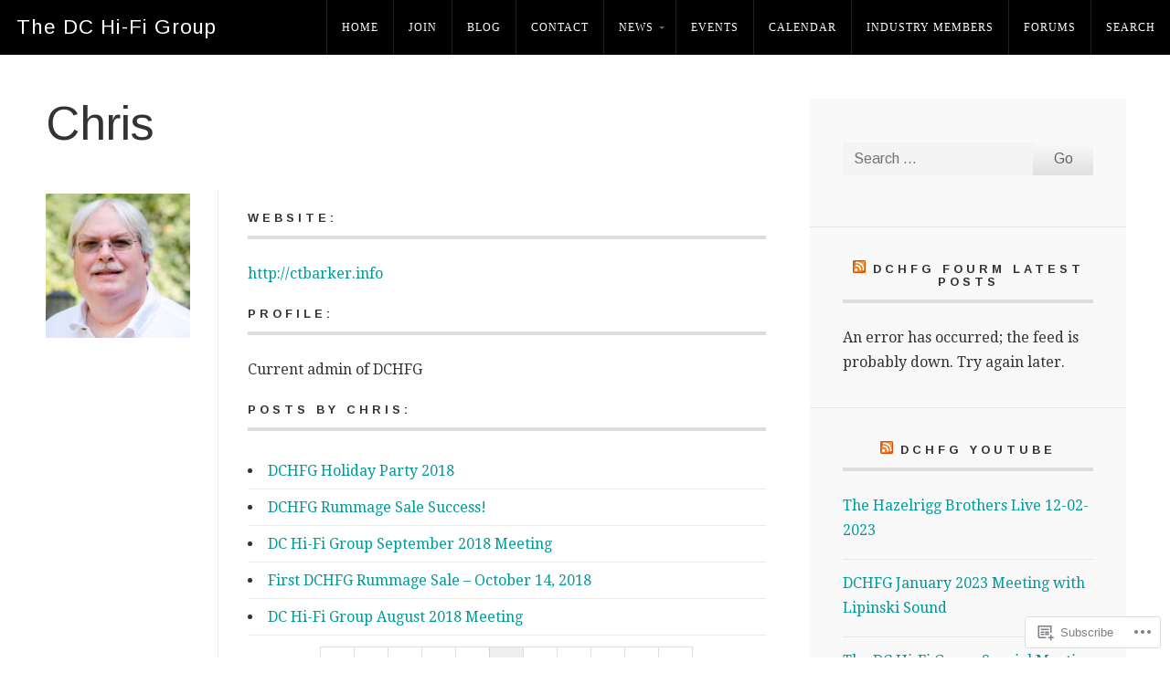

--- FILE ---
content_type: text/html; charset=UTF-8
request_url: https://dchifi.group/author/ctbarker32/page/9/
body_size: 26128
content:
<!DOCTYPE html>

<!-- paulirish.com/2008/conditional-stylesheets-vs-css-hacks-answer-neither/ -->
<!--[if lt IE 7]> <html class="no-js ie6 oldie" lang="en"> <![endif]-->
<!--[if IE 7]>    <html class="no-js ie7 oldie" lang="en"> <![endif]-->
<!--[if IE 8]>    <html class="no-js ie8 oldie" lang="en"> <![endif]-->
<!-- Consider adding an manifest.appcache: h5bp.com/d/Offline -->
<!--[if gt IE 8]><!--> <html class="no-js" lang="en"> <!--<![endif]-->

<head>

<meta charset="UTF-8">

<!-- Mobile View -->
<meta name="viewport" content="width=device-width, initial-scale=1, maximum-scale=1">

<title>Chris | The DC Hi-Fi Group | Page 9</title>

<link rel="profile" href="http://gmpg.org/xfn/11">
<link rel="pingback" href="https://dchifi.group/xmlrpc.php">

<meta name='robots' content='max-image-preview:large' />

<!-- Async WordPress.com Remote Login -->
<script id="wpcom_remote_login_js">
var wpcom_remote_login_extra_auth = '';
function wpcom_remote_login_remove_dom_node_id( element_id ) {
	var dom_node = document.getElementById( element_id );
	if ( dom_node ) { dom_node.parentNode.removeChild( dom_node ); }
}
function wpcom_remote_login_remove_dom_node_classes( class_name ) {
	var dom_nodes = document.querySelectorAll( '.' + class_name );
	for ( var i = 0; i < dom_nodes.length; i++ ) {
		dom_nodes[ i ].parentNode.removeChild( dom_nodes[ i ] );
	}
}
function wpcom_remote_login_final_cleanup() {
	wpcom_remote_login_remove_dom_node_classes( "wpcom_remote_login_msg" );
	wpcom_remote_login_remove_dom_node_id( "wpcom_remote_login_key" );
	wpcom_remote_login_remove_dom_node_id( "wpcom_remote_login_validate" );
	wpcom_remote_login_remove_dom_node_id( "wpcom_remote_login_js" );
	wpcom_remote_login_remove_dom_node_id( "wpcom_request_access_iframe" );
	wpcom_remote_login_remove_dom_node_id( "wpcom_request_access_styles" );
}

// Watch for messages back from the remote login
window.addEventListener( "message", function( e ) {
	if ( e.origin === "https://r-login.wordpress.com" ) {
		var data = {};
		try {
			data = JSON.parse( e.data );
		} catch( e ) {
			wpcom_remote_login_final_cleanup();
			return;
		}

		if ( data.msg === 'LOGIN' ) {
			// Clean up the login check iframe
			wpcom_remote_login_remove_dom_node_id( "wpcom_remote_login_key" );

			var id_regex = new RegExp( /^[0-9]+$/ );
			var token_regex = new RegExp( /^.*|.*|.*$/ );
			if (
				token_regex.test( data.token )
				&& id_regex.test( data.wpcomid )
			) {
				// We have everything we need to ask for a login
				var script = document.createElement( "script" );
				script.setAttribute( "id", "wpcom_remote_login_validate" );
				script.src = '/remote-login.php?wpcom_remote_login=validate'
					+ '&wpcomid=' + data.wpcomid
					+ '&token=' + encodeURIComponent( data.token )
					+ '&host=' + window.location.protocol
					+ '//' + window.location.hostname
					+ '&postid=810'
					+ '&is_singular=';
				document.body.appendChild( script );
			}

			return;
		}

		// Safari ITP, not logged in, so redirect
		if ( data.msg === 'LOGIN-REDIRECT' ) {
			window.location = 'https://wordpress.com/log-in?redirect_to=' + window.location.href;
			return;
		}

		// Safari ITP, storage access failed, remove the request
		if ( data.msg === 'LOGIN-REMOVE' ) {
			var css_zap = 'html { -webkit-transition: margin-top 1s; transition: margin-top 1s; } /* 9001 */ html { margin-top: 0 !important; } * html body { margin-top: 0 !important; } @media screen and ( max-width: 782px ) { html { margin-top: 0 !important; } * html body { margin-top: 0 !important; } }';
			var style_zap = document.createElement( 'style' );
			style_zap.type = 'text/css';
			style_zap.appendChild( document.createTextNode( css_zap ) );
			document.body.appendChild( style_zap );

			var e = document.getElementById( 'wpcom_request_access_iframe' );
			e.parentNode.removeChild( e );

			document.cookie = 'wordpress_com_login_access=denied; path=/; max-age=31536000';

			return;
		}

		// Safari ITP
		if ( data.msg === 'REQUEST_ACCESS' ) {
			console.log( 'request access: safari' );

			// Check ITP iframe enable/disable knob
			if ( wpcom_remote_login_extra_auth !== 'safari_itp_iframe' ) {
				return;
			}

			// If we are in a "private window" there is no ITP.
			var private_window = false;
			try {
				var opendb = window.openDatabase( null, null, null, null );
			} catch( e ) {
				private_window = true;
			}

			if ( private_window ) {
				console.log( 'private window' );
				return;
			}

			var iframe = document.createElement( 'iframe' );
			iframe.id = 'wpcom_request_access_iframe';
			iframe.setAttribute( 'scrolling', 'no' );
			iframe.setAttribute( 'sandbox', 'allow-storage-access-by-user-activation allow-scripts allow-same-origin allow-top-navigation-by-user-activation' );
			iframe.src = 'https://r-login.wordpress.com/remote-login.php?wpcom_remote_login=request_access&origin=' + encodeURIComponent( data.origin ) + '&wpcomid=' + encodeURIComponent( data.wpcomid );

			var css = 'html { -webkit-transition: margin-top 1s; transition: margin-top 1s; } /* 9001 */ html { margin-top: 46px !important; } * html body { margin-top: 46px !important; } @media screen and ( max-width: 660px ) { html { margin-top: 71px !important; } * html body { margin-top: 71px !important; } #wpcom_request_access_iframe { display: block; height: 71px !important; } } #wpcom_request_access_iframe { border: 0px; height: 46px; position: fixed; top: 0; left: 0; width: 100%; min-width: 100%; z-index: 99999; background: #23282d; } ';

			var style = document.createElement( 'style' );
			style.type = 'text/css';
			style.id = 'wpcom_request_access_styles';
			style.appendChild( document.createTextNode( css ) );
			document.body.appendChild( style );

			document.body.appendChild( iframe );
		}

		if ( data.msg === 'DONE' ) {
			wpcom_remote_login_final_cleanup();
		}
	}
}, false );

// Inject the remote login iframe after the page has had a chance to load
// more critical resources
window.addEventListener( "DOMContentLoaded", function( e ) {
	var iframe = document.createElement( "iframe" );
	iframe.style.display = "none";
	iframe.setAttribute( "scrolling", "no" );
	iframe.setAttribute( "id", "wpcom_remote_login_key" );
	iframe.src = "https://r-login.wordpress.com/remote-login.php"
		+ "?wpcom_remote_login=key"
		+ "&origin=aHR0cHM6Ly9kY2hpZmkuZ3JvdXA%3D"
		+ "&wpcomid=141333266"
		+ "&time=" + Math.floor( Date.now() / 1000 );
	document.body.appendChild( iframe );
}, false );
</script>
<link rel='dns-prefetch' href='//s0.wp.com' />
<link rel='dns-prefetch' href='//fonts-api.wp.com' />
<link rel="alternate" type="application/rss+xml" title="The DC Hi-Fi Group &raquo; Feed" href="https://dchifi.group/feed/" />
<link rel="alternate" type="application/rss+xml" title="The DC Hi-Fi Group &raquo; Comments Feed" href="https://dchifi.group/comments/feed/" />
<link rel="alternate" type="application/rss+xml" title="The DC Hi-Fi Group &raquo; Posts by Chris Feed" href="https://dchifi.group/author/ctbarker32/feed/" />
	<script type="text/javascript">
		/* <![CDATA[ */
		function addLoadEvent(func) {
			var oldonload = window.onload;
			if (typeof window.onload != 'function') {
				window.onload = func;
			} else {
				window.onload = function () {
					oldonload();
					func();
				}
			}
		}
		/* ]]> */
	</script>
	<link crossorigin='anonymous' rel='stylesheet' id='all-css-0-1' href='/wp-content/mu-plugins/jetpack-plugin/sun/modules/infinite-scroll/infinity.css?m=1753279645i&cssminify=yes' type='text/css' media='all' />
<style id='wp-emoji-styles-inline-css'>

	img.wp-smiley, img.emoji {
		display: inline !important;
		border: none !important;
		box-shadow: none !important;
		height: 1em !important;
		width: 1em !important;
		margin: 0 0.07em !important;
		vertical-align: -0.1em !important;
		background: none !important;
		padding: 0 !important;
	}
/*# sourceURL=wp-emoji-styles-inline-css */
</style>
<link crossorigin='anonymous' rel='stylesheet' id='all-css-2-1' href='/wp-content/plugins/gutenberg-core/v22.2.0/build/styles/block-library/style.css?m=1764855221i&cssminify=yes' type='text/css' media='all' />
<style id='wp-block-library-inline-css'>
.has-text-align-justify {
	text-align:justify;
}
.has-text-align-justify{text-align:justify;}

/*# sourceURL=wp-block-library-inline-css */
</style><style id='global-styles-inline-css'>
:root{--wp--preset--aspect-ratio--square: 1;--wp--preset--aspect-ratio--4-3: 4/3;--wp--preset--aspect-ratio--3-4: 3/4;--wp--preset--aspect-ratio--3-2: 3/2;--wp--preset--aspect-ratio--2-3: 2/3;--wp--preset--aspect-ratio--16-9: 16/9;--wp--preset--aspect-ratio--9-16: 9/16;--wp--preset--color--black: #000000;--wp--preset--color--cyan-bluish-gray: #abb8c3;--wp--preset--color--white: #ffffff;--wp--preset--color--pale-pink: #f78da7;--wp--preset--color--vivid-red: #cf2e2e;--wp--preset--color--luminous-vivid-orange: #ff6900;--wp--preset--color--luminous-vivid-amber: #fcb900;--wp--preset--color--light-green-cyan: #7bdcb5;--wp--preset--color--vivid-green-cyan: #00d084;--wp--preset--color--pale-cyan-blue: #8ed1fc;--wp--preset--color--vivid-cyan-blue: #0693e3;--wp--preset--color--vivid-purple: #9b51e0;--wp--preset--gradient--vivid-cyan-blue-to-vivid-purple: linear-gradient(135deg,rgb(6,147,227) 0%,rgb(155,81,224) 100%);--wp--preset--gradient--light-green-cyan-to-vivid-green-cyan: linear-gradient(135deg,rgb(122,220,180) 0%,rgb(0,208,130) 100%);--wp--preset--gradient--luminous-vivid-amber-to-luminous-vivid-orange: linear-gradient(135deg,rgb(252,185,0) 0%,rgb(255,105,0) 100%);--wp--preset--gradient--luminous-vivid-orange-to-vivid-red: linear-gradient(135deg,rgb(255,105,0) 0%,rgb(207,46,46) 100%);--wp--preset--gradient--very-light-gray-to-cyan-bluish-gray: linear-gradient(135deg,rgb(238,238,238) 0%,rgb(169,184,195) 100%);--wp--preset--gradient--cool-to-warm-spectrum: linear-gradient(135deg,rgb(74,234,220) 0%,rgb(151,120,209) 20%,rgb(207,42,186) 40%,rgb(238,44,130) 60%,rgb(251,105,98) 80%,rgb(254,248,76) 100%);--wp--preset--gradient--blush-light-purple: linear-gradient(135deg,rgb(255,206,236) 0%,rgb(152,150,240) 100%);--wp--preset--gradient--blush-bordeaux: linear-gradient(135deg,rgb(254,205,165) 0%,rgb(254,45,45) 50%,rgb(107,0,62) 100%);--wp--preset--gradient--luminous-dusk: linear-gradient(135deg,rgb(255,203,112) 0%,rgb(199,81,192) 50%,rgb(65,88,208) 100%);--wp--preset--gradient--pale-ocean: linear-gradient(135deg,rgb(255,245,203) 0%,rgb(182,227,212) 50%,rgb(51,167,181) 100%);--wp--preset--gradient--electric-grass: linear-gradient(135deg,rgb(202,248,128) 0%,rgb(113,206,126) 100%);--wp--preset--gradient--midnight: linear-gradient(135deg,rgb(2,3,129) 0%,rgb(40,116,252) 100%);--wp--preset--font-size--small: 13px;--wp--preset--font-size--medium: 20px;--wp--preset--font-size--large: 36px;--wp--preset--font-size--x-large: 42px;--wp--preset--font-family--albert-sans: 'Albert Sans', sans-serif;--wp--preset--font-family--alegreya: Alegreya, serif;--wp--preset--font-family--arvo: Arvo, serif;--wp--preset--font-family--bodoni-moda: 'Bodoni Moda', serif;--wp--preset--font-family--bricolage-grotesque: 'Bricolage Grotesque', sans-serif;--wp--preset--font-family--cabin: Cabin, sans-serif;--wp--preset--font-family--chivo: Chivo, sans-serif;--wp--preset--font-family--commissioner: Commissioner, sans-serif;--wp--preset--font-family--cormorant: Cormorant, serif;--wp--preset--font-family--courier-prime: 'Courier Prime', monospace;--wp--preset--font-family--crimson-pro: 'Crimson Pro', serif;--wp--preset--font-family--dm-mono: 'DM Mono', monospace;--wp--preset--font-family--dm-sans: 'DM Sans', sans-serif;--wp--preset--font-family--dm-serif-display: 'DM Serif Display', serif;--wp--preset--font-family--domine: Domine, serif;--wp--preset--font-family--eb-garamond: 'EB Garamond', serif;--wp--preset--font-family--epilogue: Epilogue, sans-serif;--wp--preset--font-family--fahkwang: Fahkwang, sans-serif;--wp--preset--font-family--figtree: Figtree, sans-serif;--wp--preset--font-family--fira-sans: 'Fira Sans', sans-serif;--wp--preset--font-family--fjalla-one: 'Fjalla One', sans-serif;--wp--preset--font-family--fraunces: Fraunces, serif;--wp--preset--font-family--gabarito: Gabarito, system-ui;--wp--preset--font-family--ibm-plex-mono: 'IBM Plex Mono', monospace;--wp--preset--font-family--ibm-plex-sans: 'IBM Plex Sans', sans-serif;--wp--preset--font-family--ibarra-real-nova: 'Ibarra Real Nova', serif;--wp--preset--font-family--instrument-serif: 'Instrument Serif', serif;--wp--preset--font-family--inter: Inter, sans-serif;--wp--preset--font-family--josefin-sans: 'Josefin Sans', sans-serif;--wp--preset--font-family--jost: Jost, sans-serif;--wp--preset--font-family--libre-baskerville: 'Libre Baskerville', serif;--wp--preset--font-family--libre-franklin: 'Libre Franklin', sans-serif;--wp--preset--font-family--literata: Literata, serif;--wp--preset--font-family--lora: Lora, serif;--wp--preset--font-family--merriweather: Merriweather, serif;--wp--preset--font-family--montserrat: Montserrat, sans-serif;--wp--preset--font-family--newsreader: Newsreader, serif;--wp--preset--font-family--noto-sans-mono: 'Noto Sans Mono', sans-serif;--wp--preset--font-family--nunito: Nunito, sans-serif;--wp--preset--font-family--open-sans: 'Open Sans', sans-serif;--wp--preset--font-family--overpass: Overpass, sans-serif;--wp--preset--font-family--pt-serif: 'PT Serif', serif;--wp--preset--font-family--petrona: Petrona, serif;--wp--preset--font-family--piazzolla: Piazzolla, serif;--wp--preset--font-family--playfair-display: 'Playfair Display', serif;--wp--preset--font-family--plus-jakarta-sans: 'Plus Jakarta Sans', sans-serif;--wp--preset--font-family--poppins: Poppins, sans-serif;--wp--preset--font-family--raleway: Raleway, sans-serif;--wp--preset--font-family--roboto: Roboto, sans-serif;--wp--preset--font-family--roboto-slab: 'Roboto Slab', serif;--wp--preset--font-family--rubik: Rubik, sans-serif;--wp--preset--font-family--rufina: Rufina, serif;--wp--preset--font-family--sora: Sora, sans-serif;--wp--preset--font-family--source-sans-3: 'Source Sans 3', sans-serif;--wp--preset--font-family--source-serif-4: 'Source Serif 4', serif;--wp--preset--font-family--space-mono: 'Space Mono', monospace;--wp--preset--font-family--syne: Syne, sans-serif;--wp--preset--font-family--texturina: Texturina, serif;--wp--preset--font-family--urbanist: Urbanist, sans-serif;--wp--preset--font-family--work-sans: 'Work Sans', sans-serif;--wp--preset--spacing--20: 0.44rem;--wp--preset--spacing--30: 0.67rem;--wp--preset--spacing--40: 1rem;--wp--preset--spacing--50: 1.5rem;--wp--preset--spacing--60: 2.25rem;--wp--preset--spacing--70: 3.38rem;--wp--preset--spacing--80: 5.06rem;--wp--preset--shadow--natural: 6px 6px 9px rgba(0, 0, 0, 0.2);--wp--preset--shadow--deep: 12px 12px 50px rgba(0, 0, 0, 0.4);--wp--preset--shadow--sharp: 6px 6px 0px rgba(0, 0, 0, 0.2);--wp--preset--shadow--outlined: 6px 6px 0px -3px rgb(255, 255, 255), 6px 6px rgb(0, 0, 0);--wp--preset--shadow--crisp: 6px 6px 0px rgb(0, 0, 0);}:where(.is-layout-flex){gap: 0.5em;}:where(.is-layout-grid){gap: 0.5em;}body .is-layout-flex{display: flex;}.is-layout-flex{flex-wrap: wrap;align-items: center;}.is-layout-flex > :is(*, div){margin: 0;}body .is-layout-grid{display: grid;}.is-layout-grid > :is(*, div){margin: 0;}:where(.wp-block-columns.is-layout-flex){gap: 2em;}:where(.wp-block-columns.is-layout-grid){gap: 2em;}:where(.wp-block-post-template.is-layout-flex){gap: 1.25em;}:where(.wp-block-post-template.is-layout-grid){gap: 1.25em;}.has-black-color{color: var(--wp--preset--color--black) !important;}.has-cyan-bluish-gray-color{color: var(--wp--preset--color--cyan-bluish-gray) !important;}.has-white-color{color: var(--wp--preset--color--white) !important;}.has-pale-pink-color{color: var(--wp--preset--color--pale-pink) !important;}.has-vivid-red-color{color: var(--wp--preset--color--vivid-red) !important;}.has-luminous-vivid-orange-color{color: var(--wp--preset--color--luminous-vivid-orange) !important;}.has-luminous-vivid-amber-color{color: var(--wp--preset--color--luminous-vivid-amber) !important;}.has-light-green-cyan-color{color: var(--wp--preset--color--light-green-cyan) !important;}.has-vivid-green-cyan-color{color: var(--wp--preset--color--vivid-green-cyan) !important;}.has-pale-cyan-blue-color{color: var(--wp--preset--color--pale-cyan-blue) !important;}.has-vivid-cyan-blue-color{color: var(--wp--preset--color--vivid-cyan-blue) !important;}.has-vivid-purple-color{color: var(--wp--preset--color--vivid-purple) !important;}.has-black-background-color{background-color: var(--wp--preset--color--black) !important;}.has-cyan-bluish-gray-background-color{background-color: var(--wp--preset--color--cyan-bluish-gray) !important;}.has-white-background-color{background-color: var(--wp--preset--color--white) !important;}.has-pale-pink-background-color{background-color: var(--wp--preset--color--pale-pink) !important;}.has-vivid-red-background-color{background-color: var(--wp--preset--color--vivid-red) !important;}.has-luminous-vivid-orange-background-color{background-color: var(--wp--preset--color--luminous-vivid-orange) !important;}.has-luminous-vivid-amber-background-color{background-color: var(--wp--preset--color--luminous-vivid-amber) !important;}.has-light-green-cyan-background-color{background-color: var(--wp--preset--color--light-green-cyan) !important;}.has-vivid-green-cyan-background-color{background-color: var(--wp--preset--color--vivid-green-cyan) !important;}.has-pale-cyan-blue-background-color{background-color: var(--wp--preset--color--pale-cyan-blue) !important;}.has-vivid-cyan-blue-background-color{background-color: var(--wp--preset--color--vivid-cyan-blue) !important;}.has-vivid-purple-background-color{background-color: var(--wp--preset--color--vivid-purple) !important;}.has-black-border-color{border-color: var(--wp--preset--color--black) !important;}.has-cyan-bluish-gray-border-color{border-color: var(--wp--preset--color--cyan-bluish-gray) !important;}.has-white-border-color{border-color: var(--wp--preset--color--white) !important;}.has-pale-pink-border-color{border-color: var(--wp--preset--color--pale-pink) !important;}.has-vivid-red-border-color{border-color: var(--wp--preset--color--vivid-red) !important;}.has-luminous-vivid-orange-border-color{border-color: var(--wp--preset--color--luminous-vivid-orange) !important;}.has-luminous-vivid-amber-border-color{border-color: var(--wp--preset--color--luminous-vivid-amber) !important;}.has-light-green-cyan-border-color{border-color: var(--wp--preset--color--light-green-cyan) !important;}.has-vivid-green-cyan-border-color{border-color: var(--wp--preset--color--vivid-green-cyan) !important;}.has-pale-cyan-blue-border-color{border-color: var(--wp--preset--color--pale-cyan-blue) !important;}.has-vivid-cyan-blue-border-color{border-color: var(--wp--preset--color--vivid-cyan-blue) !important;}.has-vivid-purple-border-color{border-color: var(--wp--preset--color--vivid-purple) !important;}.has-vivid-cyan-blue-to-vivid-purple-gradient-background{background: var(--wp--preset--gradient--vivid-cyan-blue-to-vivid-purple) !important;}.has-light-green-cyan-to-vivid-green-cyan-gradient-background{background: var(--wp--preset--gradient--light-green-cyan-to-vivid-green-cyan) !important;}.has-luminous-vivid-amber-to-luminous-vivid-orange-gradient-background{background: var(--wp--preset--gradient--luminous-vivid-amber-to-luminous-vivid-orange) !important;}.has-luminous-vivid-orange-to-vivid-red-gradient-background{background: var(--wp--preset--gradient--luminous-vivid-orange-to-vivid-red) !important;}.has-very-light-gray-to-cyan-bluish-gray-gradient-background{background: var(--wp--preset--gradient--very-light-gray-to-cyan-bluish-gray) !important;}.has-cool-to-warm-spectrum-gradient-background{background: var(--wp--preset--gradient--cool-to-warm-spectrum) !important;}.has-blush-light-purple-gradient-background{background: var(--wp--preset--gradient--blush-light-purple) !important;}.has-blush-bordeaux-gradient-background{background: var(--wp--preset--gradient--blush-bordeaux) !important;}.has-luminous-dusk-gradient-background{background: var(--wp--preset--gradient--luminous-dusk) !important;}.has-pale-ocean-gradient-background{background: var(--wp--preset--gradient--pale-ocean) !important;}.has-electric-grass-gradient-background{background: var(--wp--preset--gradient--electric-grass) !important;}.has-midnight-gradient-background{background: var(--wp--preset--gradient--midnight) !important;}.has-small-font-size{font-size: var(--wp--preset--font-size--small) !important;}.has-medium-font-size{font-size: var(--wp--preset--font-size--medium) !important;}.has-large-font-size{font-size: var(--wp--preset--font-size--large) !important;}.has-x-large-font-size{font-size: var(--wp--preset--font-size--x-large) !important;}.has-albert-sans-font-family{font-family: var(--wp--preset--font-family--albert-sans) !important;}.has-alegreya-font-family{font-family: var(--wp--preset--font-family--alegreya) !important;}.has-arvo-font-family{font-family: var(--wp--preset--font-family--arvo) !important;}.has-bodoni-moda-font-family{font-family: var(--wp--preset--font-family--bodoni-moda) !important;}.has-bricolage-grotesque-font-family{font-family: var(--wp--preset--font-family--bricolage-grotesque) !important;}.has-cabin-font-family{font-family: var(--wp--preset--font-family--cabin) !important;}.has-chivo-font-family{font-family: var(--wp--preset--font-family--chivo) !important;}.has-commissioner-font-family{font-family: var(--wp--preset--font-family--commissioner) !important;}.has-cormorant-font-family{font-family: var(--wp--preset--font-family--cormorant) !important;}.has-courier-prime-font-family{font-family: var(--wp--preset--font-family--courier-prime) !important;}.has-crimson-pro-font-family{font-family: var(--wp--preset--font-family--crimson-pro) !important;}.has-dm-mono-font-family{font-family: var(--wp--preset--font-family--dm-mono) !important;}.has-dm-sans-font-family{font-family: var(--wp--preset--font-family--dm-sans) !important;}.has-dm-serif-display-font-family{font-family: var(--wp--preset--font-family--dm-serif-display) !important;}.has-domine-font-family{font-family: var(--wp--preset--font-family--domine) !important;}.has-eb-garamond-font-family{font-family: var(--wp--preset--font-family--eb-garamond) !important;}.has-epilogue-font-family{font-family: var(--wp--preset--font-family--epilogue) !important;}.has-fahkwang-font-family{font-family: var(--wp--preset--font-family--fahkwang) !important;}.has-figtree-font-family{font-family: var(--wp--preset--font-family--figtree) !important;}.has-fira-sans-font-family{font-family: var(--wp--preset--font-family--fira-sans) !important;}.has-fjalla-one-font-family{font-family: var(--wp--preset--font-family--fjalla-one) !important;}.has-fraunces-font-family{font-family: var(--wp--preset--font-family--fraunces) !important;}.has-gabarito-font-family{font-family: var(--wp--preset--font-family--gabarito) !important;}.has-ibm-plex-mono-font-family{font-family: var(--wp--preset--font-family--ibm-plex-mono) !important;}.has-ibm-plex-sans-font-family{font-family: var(--wp--preset--font-family--ibm-plex-sans) !important;}.has-ibarra-real-nova-font-family{font-family: var(--wp--preset--font-family--ibarra-real-nova) !important;}.has-instrument-serif-font-family{font-family: var(--wp--preset--font-family--instrument-serif) !important;}.has-inter-font-family{font-family: var(--wp--preset--font-family--inter) !important;}.has-josefin-sans-font-family{font-family: var(--wp--preset--font-family--josefin-sans) !important;}.has-jost-font-family{font-family: var(--wp--preset--font-family--jost) !important;}.has-libre-baskerville-font-family{font-family: var(--wp--preset--font-family--libre-baskerville) !important;}.has-libre-franklin-font-family{font-family: var(--wp--preset--font-family--libre-franklin) !important;}.has-literata-font-family{font-family: var(--wp--preset--font-family--literata) !important;}.has-lora-font-family{font-family: var(--wp--preset--font-family--lora) !important;}.has-merriweather-font-family{font-family: var(--wp--preset--font-family--merriweather) !important;}.has-montserrat-font-family{font-family: var(--wp--preset--font-family--montserrat) !important;}.has-newsreader-font-family{font-family: var(--wp--preset--font-family--newsreader) !important;}.has-noto-sans-mono-font-family{font-family: var(--wp--preset--font-family--noto-sans-mono) !important;}.has-nunito-font-family{font-family: var(--wp--preset--font-family--nunito) !important;}.has-open-sans-font-family{font-family: var(--wp--preset--font-family--open-sans) !important;}.has-overpass-font-family{font-family: var(--wp--preset--font-family--overpass) !important;}.has-pt-serif-font-family{font-family: var(--wp--preset--font-family--pt-serif) !important;}.has-petrona-font-family{font-family: var(--wp--preset--font-family--petrona) !important;}.has-piazzolla-font-family{font-family: var(--wp--preset--font-family--piazzolla) !important;}.has-playfair-display-font-family{font-family: var(--wp--preset--font-family--playfair-display) !important;}.has-plus-jakarta-sans-font-family{font-family: var(--wp--preset--font-family--plus-jakarta-sans) !important;}.has-poppins-font-family{font-family: var(--wp--preset--font-family--poppins) !important;}.has-raleway-font-family{font-family: var(--wp--preset--font-family--raleway) !important;}.has-roboto-font-family{font-family: var(--wp--preset--font-family--roboto) !important;}.has-roboto-slab-font-family{font-family: var(--wp--preset--font-family--roboto-slab) !important;}.has-rubik-font-family{font-family: var(--wp--preset--font-family--rubik) !important;}.has-rufina-font-family{font-family: var(--wp--preset--font-family--rufina) !important;}.has-sora-font-family{font-family: var(--wp--preset--font-family--sora) !important;}.has-source-sans-3-font-family{font-family: var(--wp--preset--font-family--source-sans-3) !important;}.has-source-serif-4-font-family{font-family: var(--wp--preset--font-family--source-serif-4) !important;}.has-space-mono-font-family{font-family: var(--wp--preset--font-family--space-mono) !important;}.has-syne-font-family{font-family: var(--wp--preset--font-family--syne) !important;}.has-texturina-font-family{font-family: var(--wp--preset--font-family--texturina) !important;}.has-urbanist-font-family{font-family: var(--wp--preset--font-family--urbanist) !important;}.has-work-sans-font-family{font-family: var(--wp--preset--font-family--work-sans) !important;}
/*# sourceURL=global-styles-inline-css */
</style>

<style id='classic-theme-styles-inline-css'>
/*! This file is auto-generated */
.wp-block-button__link{color:#fff;background-color:#32373c;border-radius:9999px;box-shadow:none;text-decoration:none;padding:calc(.667em + 2px) calc(1.333em + 2px);font-size:1.125em}.wp-block-file__button{background:#32373c;color:#fff;text-decoration:none}
/*# sourceURL=/wp-includes/css/classic-themes.min.css */
</style>
<link crossorigin='anonymous' rel='stylesheet' id='all-css-4-1' href='/_static/??[base64]/L9ep4AXnhh2w=&cssminify=yes' type='text/css' media='all' />
<link rel='stylesheet' id='collective_arimo-css' href='https://fonts-api.wp.com/css?family=Arimo%3A400%2C400italic%2C700%2C700italic&#038;ver=6.9-RC2-61304' media='all' />
<link rel='stylesheet' id='collective_droid_serif-css' href='https://fonts-api.wp.com/css?family=Droid+Serif%3A400%2C400i%2C700%2C700i&#038;ver=6.9-RC2-61304' media='all' />
<link crossorigin='anonymous' rel='stylesheet' id='all-css-8-1' href='/_static/??-eJzTLy/QTc7PK0nNK9HPLdUtyClNz8wr1i9KTcrJTwcy0/WTi5G5ekCujj52Temp+bo5+cmJJZn5eSgc3bScxMwikFb7XFtDE1NLExMLc0OTLACohS2q&cssminify=yes' type='text/css' media='all' />
<link crossorigin='anonymous' rel='stylesheet' id='print-css-9-1' href='/wp-content/mu-plugins/global-print/global-print.css?m=1465851035i&cssminify=yes' type='text/css' media='print' />
<style id='jetpack-global-styles-frontend-style-inline-css'>
:root { --font-headings: unset; --font-base: unset; --font-headings-default: -apple-system,BlinkMacSystemFont,"Segoe UI",Roboto,Oxygen-Sans,Ubuntu,Cantarell,"Helvetica Neue",sans-serif; --font-base-default: -apple-system,BlinkMacSystemFont,"Segoe UI",Roboto,Oxygen-Sans,Ubuntu,Cantarell,"Helvetica Neue",sans-serif;}
/*# sourceURL=jetpack-global-styles-frontend-style-inline-css */
</style>
<link crossorigin='anonymous' rel='stylesheet' id='all-css-12-1' href='/wp-content/themes/h4/global.css?m=1420737423i&cssminify=yes' type='text/css' media='all' />
<script type="text/javascript" id="wpcom-actionbar-placeholder-js-extra">
/* <![CDATA[ */
var actionbardata = {"siteID":"141333266","postID":"0","siteURL":"https://dchifi.group","xhrURL":"https://dchifi.group/wp-admin/admin-ajax.php","nonce":"62cc4692a8","isLoggedIn":"","statusMessage":"","subsEmailDefault":"instantly","proxyScriptUrl":"https://s0.wp.com/wp-content/js/wpcom-proxy-request.js?m=1513050504i&amp;ver=20211021","i18n":{"followedText":"New posts from this site will now appear in your \u003Ca href=\"https://wordpress.com/reader\"\u003EReader\u003C/a\u003E","foldBar":"Collapse this bar","unfoldBar":"Expand this bar","shortLinkCopied":"Shortlink copied to clipboard."}};
//# sourceURL=wpcom-actionbar-placeholder-js-extra
/* ]]> */
</script>
<script type="text/javascript" id="jetpack-mu-wpcom-settings-js-before">
/* <![CDATA[ */
var JETPACK_MU_WPCOM_SETTINGS = {"assetsUrl":"https://s0.wp.com/wp-content/mu-plugins/jetpack-mu-wpcom-plugin/sun/jetpack_vendor/automattic/jetpack-mu-wpcom/src/build/"};
//# sourceURL=jetpack-mu-wpcom-settings-js-before
/* ]]> */
</script>
<script crossorigin='anonymous' type='text/javascript'  src='/_static/??-eJydj8sOgjAQRX9ILGrwsTBu9QfckzLQaVpaOlOEvxcMJuwUVrO452TuFS+fSFcz1Cw0iWA48cF1/VbTRswyVmCBhA9gMVohnTEgGVsYLcXWZKSw/VpYSxOLgR9C3UQI/XS2FuufUGKxCjnDHP6vh2shPD7gIo+ih1AiqUXWtKhEfmJBa1Qkx87Dyq8M3bKZkwpNzM0dsFI8tr7Z6+60T7NDejxf9BvM0cgZ'></script>
<script type="text/javascript" id="rlt-proxy-js-after">
/* <![CDATA[ */
	rltInitialize( {"token":null,"iframeOrigins":["https:\/\/widgets.wp.com"]} );
//# sourceURL=rlt-proxy-js-after
/* ]]> */
</script>
<link rel="EditURI" type="application/rsd+xml" title="RSD" href="https://dchifidotgroup.wordpress.com/xmlrpc.php?rsd" />
<meta name="generator" content="WordPress.com" />

<!-- Jetpack Open Graph Tags -->
<meta property="og:type" content="profile" />
<meta property="og:title" content="Chris" />
<meta property="og:url" content="http://ctbarker.info" />
<meta property="og:description" content="Current admin of DCHFG" />
<meta property="profile:first_name" content="Chris" />
<meta property="profile:last_name" content="Barker" />
<meta property="og:site_name" content="The DC Hi-Fi Group" />
<meta property="og:image" content="https://secure.gravatar.com/avatar/cfdd44b278ffc45dc55c5695392a116d38d0727bbba22c9ebed09ec053af7583?s=200&#038;d=identicon&#038;r=g" />
<meta property="og:image:alt" content="Chris" />
<meta property="og:locale" content="en_US" />

<!-- End Jetpack Open Graph Tags -->
<link rel="search" type="application/opensearchdescription+xml" href="https://dchifi.group/osd.xml" title="The DC Hi-Fi Group" />
<link rel="search" type="application/opensearchdescription+xml" href="https://s1.wp.com/opensearch.xml" title="WordPress.com" />
<meta name="description" content="Read all of the posts by Chris on The DC Hi-Fi Group" />
<link rel="icon" href="https://dchifi.group/wp-content/uploads/2018/01/favicon-16x161.png?w=16" sizes="32x32" />
<link rel="icon" href="https://dchifi.group/wp-content/uploads/2018/01/favicon-16x161.png?w=16" sizes="192x192" />
<link rel="apple-touch-icon" href="https://dchifi.group/wp-content/uploads/2018/01/favicon-16x161.png?w=16" />
<meta name="msapplication-TileImage" content="https://dchifi.group/wp-content/uploads/2018/01/favicon-16x161.png?w=16" />
			<link rel="stylesheet" id="custom-css-css" type="text/css" href="https://s0.wp.com/?custom-css=1&#038;csblog=9z1eO&#038;cscache=6&#038;csrev=5" />
			<link crossorigin='anonymous' rel='stylesheet' id='all-css-0-3' href='/_static/??-eJydzNEKwjAMheEXsoapc+xCfBSpWRjd0rQ0DWNvL8LmpYiX/+HwwZIdJqkkFaK5zDYGUZioZo/z1qAm8AiC8OSEs4IuIVM5ouoBfgZiGoxJAX1JpsSfzz786dXANLjRM1NZv9Xbv8db07XnU9dfL+30AlHOX2M=&cssminify=yes' type='text/css' media='all' />
</head>

<body class="archive paged author author-ctbarker32 author-133568614 custom-background paged-9 author-paged-9 wp-theme-premiumcollective customizer-styles-applied collective-right-sidebar collective-sidebar-active jetpack-reblog-enabled">

<!-- BEGIN #wrap -->
<div id="wrap">

	<!-- BEGIN .container -->
	<div class="container">
	
		<!-- BEGIN #header -->
		<div id="header">
			
			<!-- BEGIN .row -->
			<div class="row">
			
				<!-- BEGIN #header-bar -->
				<div id="header-bar">
					
										
						<div id="masthead">
							<h1 class="site-title no-logo"><span><a href="https://dchifi.group/" rel="home">The DC Hi-Fi Group</a></span></h1>
						</div>
						
					
					<h1 class="menu-toggle"></h1>
					
				<!-- END #header-bar -->
				</div>
			
				<!-- BEGIN #navigation -->
				<nav id="navigation" class="navigation-main" role="navigation">

					<div class="menu-primary-container"><ul id="menu-primary" class="menu"><li id="menu-item-460" class="menu-item menu-item-type-custom menu-item-object-custom menu-item-home menu-item-460"><a href="https://dchifi.group">Home</a></li>
<li id="menu-item-43" class="menu-item menu-item-type-post_type menu-item-object-page menu-item-43"><a href="https://dchifi.group/join/">Join</a></li>
<li id="menu-item-430" class="menu-item menu-item-type-post_type menu-item-object-page current_page_parent menu-item-430"><a href="https://dchifi.group/blog/">Blog</a></li>
<li id="menu-item-10" class="menu-item menu-item-type-post_type menu-item-object-page menu-item-10"><a href="https://dchifi.group/contact/">Contact</a></li>
<li id="menu-item-40" class="menu-item menu-item-type-post_type menu-item-object-page menu-item-has-children menu-item-40"><a href="https://dchifi.group/news/">News</a>
<ul class="sub-menu">
	<li id="menu-item-188" class="menu-item menu-item-type-post_type menu-item-object-page menu-item-188"><a href="https://dchifi.group/recommendations/">Member Recommendations</a></li>
</ul>
</li>
<li id="menu-item-41" class="menu-item menu-item-type-post_type menu-item-object-page menu-item-41"><a href="https://dchifi.group/events/">Events</a></li>
<li id="menu-item-42" class="menu-item menu-item-type-post_type menu-item-object-page menu-item-42"><a href="https://dchifi.group/meetings/">Calendar</a></li>
<li id="menu-item-44" class="menu-item menu-item-type-post_type menu-item-object-page menu-item-44"><a href="https://dchifi.group/industry-members/">Industry Members</a></li>
<li id="menu-item-124" class="menu-item menu-item-type-custom menu-item-object-custom menu-item-124"><a target="_blank" rel="noopener" href="http://dchifigroup.proboards.com/">Forums</a></li>
<li id="menu-item-6904" class="menu-item menu-item-type-custom menu-item-object-custom menu-item-6904"><a href="https://dchifi.group/?s=">Search</a></li>
</ul></div>				
				<!-- END #navigation -->
				</nav>
			
			<!-- END .row -->
			</div>
		
		<!-- END #header -->
		</div>
<!-- BEGIN .post class -->
<div class="post-810 post type-post status-publish format-standard has-post-thumbnail hentry category-dchfg-meeting category-from-our-blog cat-606397994-id cat-22002874-id" id="post-810">

	<!-- BEGIN .row -->
	<div class="row">
	
		<!-- BEGIN .content -->
		<div class="content">
	
				
			<!-- BEGIN .eleven columns -->
			<div class="eleven columns">
			
				<!-- BEGIN .postarea -->
				<div class="postarea">
				
					<h1 class="headline">Chris</h1>

<div class="author-avatar">
	<img referrerpolicy="no-referrer" alt='Unknown&#039;s avatar' src='https://0.gravatar.com/avatar/cfdd44b278ffc45dc55c5695392a116d38d0727bbba22c9ebed09ec053af7583?s=240&#038;d=identicon&#038;r=G' srcset='https://0.gravatar.com/avatar/cfdd44b278ffc45dc55c5695392a116d38d0727bbba22c9ebed09ec053af7583?s=240&#038;d=identicon&#038;r=G 1x, https://0.gravatar.com/avatar/cfdd44b278ffc45dc55c5695392a116d38d0727bbba22c9ebed09ec053af7583?s=360&#038;d=identicon&#038;r=G 1.5x, https://0.gravatar.com/avatar/cfdd44b278ffc45dc55c5695392a116d38d0727bbba22c9ebed09ec053af7583?s=480&#038;d=identicon&#038;r=G 2x, https://0.gravatar.com/avatar/cfdd44b278ffc45dc55c5695392a116d38d0727bbba22c9ebed09ec053af7583?s=720&#038;d=identicon&#038;r=G 3x, https://0.gravatar.com/avatar/cfdd44b278ffc45dc55c5695392a116d38d0727bbba22c9ebed09ec053af7583?s=960&#038;d=identicon&#038;r=G 4x' class='avatar avatar-240' height='240' width='240' loading='lazy' decoding='async' /></div>

<!-- BEGIN .author-column -->
<div class="author-column">

				<h6>Website:</h6>
		<p><a href="http://ctbarker.info" rel="bookmark" title="Link to author page" target="_blank">http://ctbarker.info</a></p>
	
				<h6>Profile:</h6>
		<p>Current admin of DCHFG</p>
		
		
	<h6>Posts by Chris:</h6>
	
	<ul class="author-posts">
				<li><a href="https://dchifi.group/2018/12/27/dchfg-holiday-party-2018/">DCHFG Holiday Party&nbsp;2018</a></li>
				<li><a href="https://dchifi.group/2018/10/22/dchfg-rummage-sale-success/">DCHFG Rummage Sale&nbsp;Success!</a></li>
				<li><a href="https://dchifi.group/2018/10/06/dc-hi-fi-group-september-2018-meeting/">DC Hi-Fi Group September 2018&nbsp;Meeting</a></li>
				<li><a href="https://dchifi.group/2018/09/17/first-dchfg-rummage-sale-october-14-2018/">First DCHFG Rummage Sale &#8211; October 14,&nbsp;2018</a></li>
				<li><a href="https://dchifi.group/2018/09/15/dc-hi-fi-group-august-2018-meeting/">DC Hi-Fi Group August 2018&nbsp;Meeting</a></li>
			</ul>
	
	<div class="pagination">
		<a class="prev page-numbers" href="https://dchifi.group/author/ctbarker32/page/8/">&laquo;</a>
<a class="page-numbers" href="https://dchifi.group/author/ctbarker32/page/1/">1</a>
<span class="page-numbers dots">&hellip;</span>
<a class="page-numbers" href="https://dchifi.group/author/ctbarker32/page/7/">7</a>
<a class="page-numbers" href="https://dchifi.group/author/ctbarker32/page/8/">8</a>
<span aria-current="page" class="page-numbers current">9</span>
<a class="page-numbers" href="https://dchifi.group/author/ctbarker32/page/10/">10</a>
<a class="page-numbers" href="https://dchifi.group/author/ctbarker32/page/11/">11</a>
<span class="page-numbers dots">&hellip;</span>
<a class="page-numbers" href="https://dchifi.group/author/ctbarker32/page/13/">13</a>
<a class="next page-numbers" href="https://dchifi.group/author/ctbarker32/page/10/">&raquo;</a>	</div><!-- END .pagination -->

	
<!-- END .author-column -->
</div>				
				<!-- END .postarea -->
				</div>
		
			<!-- END eleven columns -->
			</div>
		
			<!-- BEGIN .five columns -->
			<div class="five columns">
	
				

	<div class="sidebar">
		<div id="search-3" class="widget widget_search">
<form method="get" id="searchform" action="https://dchifi.group/" role="search">
	<label for="s" class="assistive-text">Search</label>
	<input type="text" class="field" name="s" value="" id="s" placeholder="Search &hellip;" />
	<input type="submit" class="submit" name="submit" id="searchsubmit" value="Go" />
</form></div><div id="rss-6" class="widget widget_rss"><h6><a class="rsswidget" href="https://dchifigroup.proboards.com/rss/public?v=20241104" title="Syndicate this content"><img style="background: orange; color: white; border: none;" width="14" height="14" src="https://s.wordpress.com/wp-includes/images/rss.png?m=1354137473i" alt="RSS" /></a> <a class="rsswidget" href="" title="">DCHFG Fourm Latest Posts</a></h6><ul><li>An error has occurred; the feed is probably down. Try again later.</li></ul></div><div id="rss-8" class="widget widget_rss"><h6><a class="rsswidget" href="https://www.youtube.com/feeds/videos.xml?channel_id=UC0XFsYJ0lf4wdB4tFnsoACg" title="Syndicate this content"><img style="background: orange; color: white; border: none;" width="14" height="14" src="https://s.wordpress.com/wp-includes/images/rss.png?m=1354137473i" alt="RSS" /></a> <a class="rsswidget" href="https://www.youtube.com/channel/UC0XFsYJ0lf4wdB4tFnsoACg" title="">DCHFG YouTube</a></h6><ul><li><a class='rsswidget' href='https://www.youtube.com/watch?v=FMG5DyFa9BY' title=''>The Hazelrigg Brothers Live 12-02-2023</a></li><li><a class='rsswidget' href='https://www.youtube.com/watch?v=lso0nMHJXbY' title=''>DCHFG January 2023 Meeting with Lipinski Sound</a></li><li><a class='rsswidget' href='https://www.youtube.com/watch?v=x9sm2bBO-So' title=''>The DC Hi-Fi Group Special Meeting with Nelson Pass - &quot;It&#039;s entertainment, not Dialysis&quot;</a></li><li><a class='rsswidget' href='https://www.youtube.com/watch?v=x3gsG-CwHUk' title=''>DCHFG October 2002 Meeting Highlights</a></li><li><a class='rsswidget' href='https://www.youtube.com/watch?v=dWVanYwhcsg' title=''>The DC Hi-Fi Group September 2022 Meeting</a></li><li><a class='rsswidget' href='https://www.youtube.com/watch?v=k6P6BM-E7Rk' title=''>DCHFG August 2022 Meeting</a></li><li><a class='rsswidget' href='https://www.youtube.com/watch?v=cF3Za5O4yZE' title=''>The DC Hi-Fi Group January 2022 Meeting  -  SOTA</a></li><li><a class='rsswidget' href='https://www.youtube.com/shorts/4vGZiTixeWg' title=''>DC HI-FI GROUP CAF 2021</a></li><li><a class='rsswidget' href='https://www.youtube.com/watch?v=a3-Yb2Nu9VY' title=''>DCHFG June 2021 Virtual Meeting with Gary Yacoubian (SVS)</a></li><li><a class='rsswidget' href='https://www.youtube.com/watch?v=MqQd_MLMxhE' title=''>DCHFG May 2021 Virtual Meeting</a></li></ul></div><div id="rss-9" class="widget widget_rss"><h6><a class="rsswidget" href="https://theaudiophileman.com/feed/" title="Syndicate this content"><img style="background: orange; color: white; border: none;" width="14" height="14" src="https://s.wordpress.com/wp-includes/images/rss.png?m=1354137473i" alt="RSS" /></a> <a class="rsswidget" href="https://theaudiophileman.com/" title="Featuring Hi-Fi and Music news, reviews, features and interviews">Audiophile Man News</a></h6><ul><li><a class='rsswidget' href='https://theaudiophileman.com/merry-christmas-a-happy-new-year/' title='The great day is almost upon us and I thought it apt to wish you all a thoroughly Merry Christmas. I hope you all have a wonderful time May your New Year be peaceful, serene and full of joy, without disruption or sadness. I look forward to seeing you all again in the New Year.... The post MERRY CHRISTMAS &amp; A HAPPY NEW YEAR! appeared first on The Audiophi [&hellip;]'>MERRY CHRISTMAS &amp; A HAPPY NEW YEAR!</a></li><li><a class='rsswidget' href='https://theaudiophileman.com/hifi-news-21-december-2025/' title='This episode of HiFi News brings you the latest high-end audio announcements for 21 December 2025 To see the video, click below: The post HiFi NEWS 21 DECEMBER 2025 appeared first on The Audiophile Man. '>HiFi NEWS 21 DECEMBER 2025</a></li><li><a class='rsswidget' href='https://theaudiophileman.com/ri71-reference-speakers-from-fluance/' title='Never having reviewed a pair of powered speakers from the company, Paul Rigby though it was about time… Especially because of the price, in the UK that means £419.63 and also because of the tech that sits alongside. Specifically the 28 x 35mm AMT tweeters. A component that I tend to associate with higher-end passive... The post Ri71 REFERENCE SPEAKERS FROM F [&hellip;]'>Ri71 REFERENCE SPEAKERS FROM FLUANCE</a></li><li><a class='rsswidget' href='https://theaudiophileman.com/cf-1010-from-connected-fidelity/' title='Manufactured in the UK, the CF-1010 is a 9″ tonearm, with a curved titanium arm and integral head-shell The head shell of the new CF-1010 also has a resonance absorbing component. At the fitting end, the three fixings and centre pillar hole are in a Linn configuration. The arm bearings are all pre-loaded single point... The post CF-1010 FROM CONNECTED FIDELI [&hellip;]'>CF-1010 FROM CONNECTED FIDELITY</a></li><li><a class='rsswidget' href='https://theaudiophileman.com/dt-1770-1990-pro-mkii-from-beyer-dynamic/' title='Is it possible for headphones, designed to work in a studio environment, to perform well in a home HiFi step? Paul Rigby found out I have always wanted to do this review but either kept putting it off because I felt like I was being self indulgent or the right hardware was just not available.... The post DT 1770 &amp; 1990 PRO MKIIs FROM BEYER DYNAMIC appear [&hellip;]'>DT 1770 &amp; 1990 PRO MKIIs FROM BEYER DYNAMIC</a></li><li><a class='rsswidget' href='https://theaudiophileman.com/bronze-50-7g-speakers-from-monitor-audio/' title='This long-running, compact stand-mounted design iteration has reached 7G. Paul Rigby counts the new tech within… And yes, there is a new mid/bass unit present with the Bronze 50 7G, stand-mounted design. The 152mm lightweight, aluminium/magnesium metal-coned C-CAM drivers (up from 127mm) feature a larger voice coil and larger magnets to improve power handlin [&hellip;]'>BRONZE 50 7G SPEAKERS FROM MONITOR AUDIO</a></li><li><a class='rsswidget' href='https://theaudiophileman.com/dx5-ii-amp-dac-combo-from-topping/' title='A keenly priced DAC and headphone amplifier offering a heap of features, Paul Rigby has a lot to do! Occupying a slightly smaller footprint than I’m used to with the company’s recently released DACs, for example, the Topping DX5 II DAC/Headphone Amplifier spans 190mm x 155mm x 44mm, including it’s sticky-out bits and weighs an... The post DX5 II AMP/DAC COMB [&hellip;]'>DX5 II AMP/DAC COMBO FROM TOPPING</a></li><li><a class='rsswidget' href='https://theaudiophileman.com/hifi-news-14-december-2025/' title='In this week’s video? Wharfedale refreshes Diamond 12i speakers 🎶 ABYSS headphones land in the UK via Harmony HiFi 🎧… …Steinway Lyngdorf adds Qobuz Connect &amp; Pure Audio Streaming 📡 Stack Audio launches AUVA SW sub isolators 🔊 Astell&amp;Kern unveils HC5 USB DAC 💿 Click below to let the moving images wash over you… The post HiFi NEWS: 14 DECEMBER 2025 app [&hellip;]'>HiFi NEWS: 14 DECEMBER 2025</a></li><li><a class='rsswidget' href='https://theaudiophileman.com/stylus-cleaning-an-investigation/' title='Brushes, liquids, gels… everyone has an opinion on stylus cleaning. I cut through the ‘fluff’, talk to Ortofon &amp; Goldring and test gel cleaners to find the lowest-risk way to keep your stylus clean To view the video, click: The post STYLUS CLEANING: AN INVESTIGATION appeared first on The Audiophile Man. '>STYLUS CLEANING: AN INVESTIGATION</a></li><li><a class='rsswidget' href='https://theaudiophileman.com/hc5-usb-dac-from-astellkern/' title='The portable HC5 DAC is aimed at laptop or smartphone use Featuring a top-mounted USB-C connection, the HC5 includes an AK4499EX DAC chip supporting up to 384kHz PCM and DSD256 with its own AK4191EQ digital processor to separate digital from analogue. Hopefully lowering noise. ‘Digital Audio Remaster’ upsampling looks to enhance lower-end recordings. A dual [&hellip;]'>HC5 USB DAC FROM ASTELL&amp;KERN</a></li></ul></div><div id="rss-10" class="widget widget_rss"><h6><a class="rsswidget" href="https://www.tonepublications.com/audiophile-apartment/feed/" title="Syndicate this content"><img style="background: orange; color: white; border: none;" width="14" height="14" src="https://s.wordpress.com/wp-includes/images/rss.png?m=1354137473i" alt="RSS" /></a> <a class="rsswidget" href="https://www.tonepublications.com" title="The Concierge of High End Audio">Tone Audio News</a></h6><ul><li><a class='rsswidget' href='https://www.tonepublications.com/audiophile-apartment/149-a-pair-crazy/' title='The Vera-Fi Ranger speakers have really taken me on a trip down memory lane today. Many audio reviewers and enthusiasts with high-end systems sometimes forget where it all began. For me, it was a used pair of AR-7s for $50. My buddy Todd across the street purchased them new at J&amp;R Music World (remember the […]'>$149 a pair? CRAZY</a></li><li><a class='rsswidget' href='https://www.tonepublications.com/audiophile-apartment/the-audiophile-apartments-2025-products-of-the-year/' title='These are our picks in the last 14 months or so for our favorite products to go in smaller environments where space is at a premium, and an extra splash of style is a bonus. A few of these products’ full reviews will be posted in the next couple of weeks, but we wanted to […]'>The Audiophile Apartment’s 2025 Products of the Year</a></li><li><a class='rsswidget' href='https://www.tonepublications.com/audiophile-apartment/powered-delight-the-dynaudio-focus-10-speakers/' title='Think about cables for a few minutes. Then think about having only a pair of power cords in your system.If you’re in a small space, less is usually more, so this is not a bad thing for you. The Dynaudio Focus 10 speakers only need a pair of power cords. You can link the two […]'>Powered Delight – The Dynaudio Focus 10 Speakers</a></li><li><a class='rsswidget' href='https://www.tonepublications.com/audiophile-apartment/the-wireworld-stratus-and-electrashielded-mini-power-conditioning-cords/' title='You Can’t Unhear em! Wireworld founder David Salz makes some of the world’s finest cables, used by audiophiles and endorsed by recording engineers the world over. He’s a big thinker, and this time he’s solved a problem that a lot of us didn’t know we had – mini power cords. Applying their Fluxfield™ technology, he’s […]'>The Wireworld Stratus™ and Electra™Shielded Mini Power Conditioning cords</a></li><li><a class='rsswidget' href='https://www.tonepublications.com/audiophile-apartment/28602/' title='Say, who says we have to hand out awards at the end of the year? We’ve always tried to be a little bit different so here goes. The Audiophile Apartment section of our magazine and site has always tried to concentrate on audio gear with a smaller form factor that doesn’t give anything up in […]'>2024 Products of the Year</a></li><li><a class='rsswidget' href='https://www.tonepublications.com/audiophile-apartment/the-vera-fi-vanguard-scout-speakers/' title='$299/pair Verafiaudiollc.com Listening to The Knack’s “Africa,” I tried a trick that I’ve seen at more than one hifi show – I hooked this $300 pair of speakers to about $200k worth of gear. Wacky as this seems, it illustrates two things: the ultimate performance envelope of said speakers, and how easy (or not) they […]'>The Vera-Fi Vanguard Scout Speakers</a></li><li><a class='rsswidget' href='https://www.tonepublications.com/audiophile-apartment/the-focal-vestia-no-1-speakers/' title='After spending an afternoon with staffer Earle’s Focal Sopra 3s, just before firing up their new Vestia no.1 at my place, the level of sonic excellence they bring to a $1,198 pair of speakers seems amazing. Listening to the same handful of tracks that I shuffled through at Earle’s house, not too much sonic memory […]'>The Focal Vestia no.1 Speakers</a></li><li><a class='rsswidget' href='https://www.tonepublications.com/audiophile-apartment/teenage-engineering-ob-4/' title='Portable music for those on-the-go By Rob Johnson I still remember my first stereo, a 1981 Sony Boom box, which served as a loyal companion from middle school through college. It finally failed after a decade of use. However, my nostalgia for the old-school portable form factor persists. So, I’m thrilled to see Teenage Engineering, […]'>Teenage Engineering OB-4</a></li><li><a class='rsswidget' href='https://www.tonepublications.com/audiophile-apartment/vera-link-the-most-fun-you-can-have-for-199/' title='Some of you may remember Mark Schifter for all the fun products he came up with during his tenure at Audio Alchemy. They made some incredible products that had cutting edge performance, in tiny enclosures, with tiny price tags to match. Many an audiophile started their journey with one or more Audio Alchemy components. Well, […]'>Vera-Link: The most fun you can have for $199!</a></li><li><a class='rsswidget' href='https://www.tonepublications.com/audiophile-apartment/the-java-single-shot-integrated-amplifier/' title='Class-D Perfection $8,995 -$9,495 (finish dependent) Javahifi.com Spoiler alert. The Java Integrated is a Class D amplifier. Just in case you’re predisposed to a certain idea of how Class D is supposed to sound, you need to abandon it, or stop reading. To be fair to Java’s Martin Bell, I’ve always been Class D adverse, […]'>The Java Single Shot Integrated Amplifier</a></li></ul></div><div id="rss-11" class="widget widget_rss"><h6><a class="rsswidget" href="https://www.enjoythemusic.com/enjoythemusic.xml" title="Syndicate this content"><img style="background: orange; color: white; border: none;" width="14" height="14" src="https://s.wordpress.com/wp-includes/images/rss.png?m=1354137473i" alt="RSS" /></a> <a class="rsswidget" href="https://www.enjoythemusic.com" title="High-performance, premium luxury, high-end audio reviews, audiophile industry news, immersive music sound, and hi-fi consumer electronics show coverage. Audiophile show reports and equipment reviews too.">Enjoy The Music</a></h6><ul><li><a class='rsswidget' href='https://www.enjoythemusic.com/Florida_International_Audio_Expo_2026/' title='The Florida International Audio Expo (FIAE) 2026 promises to be a comprehensive celebration of sound: a weekend where discovery, education, and passionate listening converge, giving both casual music fans and committed audiophiles a concentrated way to hear the current state of modern high-end audio and leave with clearer priorities for their next system upg [&hellip;]'>Sunhine Sound: Florida International Audio Expo 2026 Show Info &amp; Report</a></li><li><a class='rsswidget' href='https://www.enjoythemusic.com/magazine/equipment/1225/Nirvana_Audio_Chronos_Optimize_Review.htm' title='Here is what I wrote about the Chronos in Part 12, the summary of my ten most favorite rooms at the show on EnjoyTheMusic.com: &quot;In room 564, the Nirvana Audio Chronos Optomizer was my most exciting discovery at AXPONA 2025. This was a demonstration using speakers and an amplifier I was familiar with. Moving the little thumb drive-sized Chronos into the [&hellip;]'>Big Sound In A Small Package: Nirvana Audio Chronos Optimizer Review</a></li><li><a class='rsswidget' href='https://www.enjoythemusic.com/magazine/equipment/1225/MC_Audiotech_TL8_Floorstanding_Loudspeaker_Review.htm' title='MC Audiotech&#039;s TL-8 floorstanding loudspeakers sounded great from the moment Mark Conti delivered them and assisted in setting their placement in my music listening room. They temporarily replaced my Quad 63 speakers that are set with a pair of REL Carbon Special subwoofers. The slightly diminutive, attractive, and rounded rear backside of the modestly [&hellip;]'>Review: MC Audiotech TL-8 Floorstanding Loudspeaker</a></li><li><a class='rsswidget' href='https://www.enjoythemusic.com/Capital_Audiofest_2025/Becker/CAF_2025_Show_Report_Part_2/' title='Step into the exciting Capital Audiofest 2025, where not-to-be-missed large exhibit rooms and lobby-level displays are featured within Part 2. Rick Becker&#039;s extensive CAF 2025 report showcases where sound becomes spectacle and every corner hums with possibility. This year&#039;s event brought together the world&#039;s most daring designers, boutique bui [&hellip;]'>Inside CAF 2025 Luxury Hi-Fi Show Part 2 — Capital Audiofest&#039;s Large Exhibit Rooms And Lobby Displays</a></li><li><a class='rsswidget' href='https://www.enjoythemusic.com/magazine/equipment/1223/Bowers_Wilkins_603_S3_Floorstanding_Loudspeaker_Review.htm' title='Like the ravens at the White Tower, I cannot think of a more iconic audiophile symbol of England than Bowers and Wilkins. That&#039;s of course if you happen to look at the world through audiophile eyes. John Bowers and Roy Wilkins met during World War II while both of them were serving in the Royal Signal Corps. They began business as a radio and electronic [&hellip;]'>Audiophile TRUTH, Can You Handle It? Bowers &amp; Wilkins 603 S3 Floorstanding Loudspeaker Review</a></li><li><a class='rsswidget' href='https://www.enjoythemusic.com/magazine/equipment/1223/Finale_Audio_F6_Hommage_EF86_Edition_Review.htm' title='Sometime in the mid-1990s, I was in a music store and noticed an audio magazine on the rack I had never seen before. It was Issue 12 of Sound Practices. I flipped through it and was fascinated by its retro take on audio, so I made the purchase. I read every article, but Herb Reichert&#039;s Causal Reactions column struck me to the core. This was back during [&hellip;]'>Go Low With BASS! Finalé Audio F-6 Hommage EF86 Edition Vacuum Tube Integrated Amplifier Review</a></li><li><a class='rsswidget' href='https://www.enjoythemusic.com/news/1225/' title='Universal Music Group (UMG) is rapidly expanding its global network of brick-and-mortar UMusic Shop locations aimed at superfans, opening new permanent stores in New York and London and building on earlier launches in Tokyo and Madrid. UMG has been steadily growing a global portfolio of physical retail spaces designed specifically for superfans, turning musi [&hellip;]'>Inside UMG&#039;s Superfan Takeover: New Flagship Shops In N.Y. And London</a></li><li><a class='rsswidget' href='https://www.enjoythemusic.com/audioXpress/01_2026/' title='Editorial: You Had One Job Marenius A2B To MADI Converter DECT NR+: A Wireless Solution For Real-Time Audio? The AP-805 Accelerometer Amplifier And Analog Signal Processor The Forgotten Pioneers Speaker Innovation Thin-Ply Carbon Diaphragm Tweeter Domes Adaptive Nonlinear Loudspeaker Control Guitar Amps Vs. HiFi Amps In the Early 1960s And Much More! [&hellip;]'>audioXpress&#039; January 2026 Issue</a></li><li><a class='rsswidget' href='https://www.enjoythemusic.com/news/1225/' title='Marty Di Bergi, the wry, inquisitive documentarian who brought the world the rockumentary This Is Spinal Tap, has died — leaving behind a legacy of deadpan curiosity, comic restraint, and a film that reshaped how we look at music and myth. Marty Di Bergi was, by design, an observer first and a now-legendary storyteller second. In fact, without Marty&#039;s d [&hellip;]'>Spinal Tap Movie Director Marty Di Bregi Passes</a></li><li><a class='rsswidget' href='https://www.enjoythemusic.com/news/1225/' title='KISS frontman Gene Simmons urged the U.S. Congress to pass the American Music Fairness Act, calling for AM/FM radio stations to pay recording artists for airplay for the first time and describing the current system as an injustice to performers. Gene Simmons took his case to Capitol Hill this week, appearing before lawmakers to press for legislation that wou [&hellip;]'>Gene Simmons Urges U.S. Congress On Radio Royalties</a></li></ul></div>	</div>

			
			<!-- END .four columns -->
			</div>
			
				
		<!-- END .content -->
		</div>

	<!-- END .row -->
	</div>
	
<!-- END .post class -->
</div>


<div class="clear"></div>

<!-- END .container -->
</div>

<!-- BEGIN .footer -->
<div class="footer">

		
	<!-- BEGIN .row -->
	<div class="row">
	
		<!-- BEGIN .content -->
		<div class="content">
	
		<!-- BEGIN .footer-widgets -->
		<div class="footer-widgets">
			
			<div id="search-4" class="widget widget_search"><div class="footer-widget">
<form method="get" id="searchform" action="https://dchifi.group/" role="search">
	<label for="s" class="assistive-text">Search</label>
	<input type="text" class="field" name="s" value="" id="s" placeholder="Search &hellip;" />
	<input type="submit" class="submit" name="submit" id="searchsubmit" value="Go" />
</form></div></div>		
		<!-- END .footer-widgets -->
		</div>
		
		</div>
	
	<!-- END .row -->
	</div>
	
			
	<!-- BEGIN .footer-information -->
	<div class="footer-information">
	
		<!-- BEGIN .footer-content -->
		<div class="footer-content">
	
			<div class="align-left">
				<p>The DC Hi-Fi Group</p>
				<p><a href="https://wordpress.com/?ref=footer_custom_powered" rel="nofollow">Website Powered by WordPress.com</a>.</p>
			</div>
			
			<div class="align-right">
				<ul class="social-icons">
											<li><a class="link-facebook" href="https://www.facebook.com/dchifigroup/" target="_blank"><i class="fa fa-facebook"></i></a></li>
									
											<li><a class="link-twitter" href="https://twitter.com/dchifigroup" target="_blank"><i class="fa fa-twitter"></i></a></li>
									
									
									
									
									
											<li><a class="link-youtube" href="https://www.youtube.com/channel/UC0XFsYJ0lf4wdB4tFnsoACg" target="_blank"><i class="fa fa-youtube"></i></a></li>
									
									
											<li><a class="link-email" href="mailto:dchifigroup@verizon.net" target="_blank"><i class="fa fa-envelope"></i></a></li>
									</ul>
			</div>
	
		<!-- END .footer-content -->
		</div>
	
	<!-- END .footer-information -->
	</div>

<!-- END .footer -->
</div>

<!-- END #wrap -->
</div>

		<script type="text/javascript">
		var infiniteScroll = {"settings":{"id":"postarea","ajaxurl":"https://dchifi.group/?infinity=scrolling","type":"click","wrapper":false,"wrapper_class":"infinite-wrap","footer":true,"click_handle":"1","text":"Older posts","totop":"Scroll back to top","currentday":"15.09.18","order":"DESC","scripts":[],"styles":[],"google_analytics":false,"offset":9,"history":{"host":"dchifi.group","path":"/author/ctbarker32/page/%d/","use_trailing_slashes":true,"parameters":""},"query_args":{"paged":9,"author_name":"ctbarker32","error":"","m":"","p":0,"post_parent":"","subpost":"","subpost_id":"","attachment":"","attachment_id":0,"name":"","pagename":"","page_id":0,"second":"","minute":"","hour":"","day":0,"monthnum":0,"year":0,"w":0,"category_name":"","tag":"","cat":"","tag_id":"","author":133568614,"feed":"","tb":"","meta_key":"","meta_value":"","preview":"","s":"","sentence":"","title":"","fields":"all","menu_order":"","embed":"","category__in":[],"category__not_in":[],"category__and":[],"post__in":[],"post__not_in":[],"post_name__in":[],"tag__in":[],"tag__not_in":[],"tag__and":[],"tag_slug__in":[],"tag_slug__and":[],"post_parent__in":[],"post_parent__not_in":[],"author__in":[],"author__not_in":[],"search_columns":[],"lazy_load_term_meta":false,"posts_per_page":5,"ignore_sticky_posts":false,"suppress_filters":false,"cache_results":true,"update_post_term_cache":true,"update_menu_item_cache":false,"update_post_meta_cache":true,"post_type":"","nopaging":false,"comments_per_page":"50","no_found_rows":false,"order":"DESC"},"query_before":"2025-12-22 14:51:53","last_post_date":"2018-09-15 11:43:51","body_class":"infinite-scroll","loading_text":"Loading new page","stats":"blog=141333266\u0026v=wpcom\u0026tz=-5\u0026user_id=0\u0026arch_author=ctbarker32\u0026arch_results=5\u0026subd=dchifidotgroup\u0026x_pagetype=infinite-click"}};
		</script>
		<!--  -->
<script type="speculationrules">
{"prefetch":[{"source":"document","where":{"and":[{"href_matches":"/*"},{"not":{"href_matches":["/wp-*.php","/wp-admin/*","/files/*","/wp-content/*","/wp-content/plugins/*","/wp-content/themes/premium/collective/*","/*\\?(.+)"]}},{"not":{"selector_matches":"a[rel~=\"nofollow\"]"}},{"not":{"selector_matches":".no-prefetch, .no-prefetch a"}}]},"eagerness":"conservative"}]}
</script>
<script type="text/javascript" src="//0.gravatar.com/js/hovercards/hovercards.min.js?ver=202552924dcd77a86c6f1d3698ec27fc5da92b28585ddad3ee636c0397cf312193b2a1" id="grofiles-cards-js"></script>
<script type="text/javascript" id="wpgroho-js-extra">
/* <![CDATA[ */
var WPGroHo = {"my_hash":""};
//# sourceURL=wpgroho-js-extra
/* ]]> */
</script>
<script crossorigin='anonymous' type='text/javascript'  src='/wp-content/mu-plugins/gravatar-hovercards/wpgroho.js?m=1610363240i'></script>

	<script>
		// Initialize and attach hovercards to all gravatars
		( function() {
			function init() {
				if ( typeof Gravatar === 'undefined' ) {
					return;
				}

				if ( typeof Gravatar.init !== 'function' ) {
					return;
				}

				Gravatar.profile_cb = function ( hash, id ) {
					WPGroHo.syncProfileData( hash, id );
				};

				Gravatar.my_hash = WPGroHo.my_hash;
				Gravatar.init(
					'body',
					'#wp-admin-bar-my-account',
					{
						i18n: {
							'Edit your profile →': 'Edit your profile →',
							'View profile →': 'View profile →',
							'Contact': 'Contact',
							'Send money': 'Send money',
							'Sorry, we are unable to load this Gravatar profile.': 'Sorry, we are unable to load this Gravatar profile.',
							'Gravatar not found.': 'Gravatar not found.',
							'Too Many Requests.': 'Too Many Requests.',
							'Internal Server Error.': 'Internal Server Error.',
							'Is this you?': 'Is this you?',
							'Claim your free profile.': 'Claim your free profile.',
							'Email': 'Email',
							'Home Phone': 'Home Phone',
							'Work Phone': 'Work Phone',
							'Cell Phone': 'Cell Phone',
							'Contact Form': 'Contact Form',
							'Calendar': 'Calendar',
						},
					}
				);
			}

			if ( document.readyState !== 'loading' ) {
				init();
			} else {
				document.addEventListener( 'DOMContentLoaded', init );
			}
		} )();
	</script>

		<div style="display:none">
	<div class="grofile-hash-map-122964fbebedb16b3d5a8702941c8ea8">
	</div>
	</div>
		<div id="actionbar" dir="ltr" style="display: none;"
			class="actnbr-premium-collective actnbr-has-follow actnbr-has-actions">
		<ul>
								<li class="actnbr-btn actnbr-hidden">
								<a class="actnbr-action actnbr-actn-follow " href="">
			<svg class="gridicon" height="20" width="20" xmlns="http://www.w3.org/2000/svg" viewBox="0 0 20 20"><path clip-rule="evenodd" d="m4 4.5h12v6.5h1.5v-6.5-1.5h-1.5-12-1.5v1.5 10.5c0 1.1046.89543 2 2 2h7v-1.5h-7c-.27614 0-.5-.2239-.5-.5zm10.5 2h-9v1.5h9zm-5 3h-4v1.5h4zm3.5 1.5h-1v1h1zm-1-1.5h-1.5v1.5 1 1.5h1.5 1 1.5v-1.5-1-1.5h-1.5zm-2.5 2.5h-4v1.5h4zm6.5 1.25h1.5v2.25h2.25v1.5h-2.25v2.25h-1.5v-2.25h-2.25v-1.5h2.25z"  fill-rule="evenodd"></path></svg>
			<span>Subscribe</span>
		</a>
		<a class="actnbr-action actnbr-actn-following  no-display" href="">
			<svg class="gridicon" height="20" width="20" xmlns="http://www.w3.org/2000/svg" viewBox="0 0 20 20"><path fill-rule="evenodd" clip-rule="evenodd" d="M16 4.5H4V15C4 15.2761 4.22386 15.5 4.5 15.5H11.5V17H4.5C3.39543 17 2.5 16.1046 2.5 15V4.5V3H4H16H17.5V4.5V12.5H16V4.5ZM5.5 6.5H14.5V8H5.5V6.5ZM5.5 9.5H9.5V11H5.5V9.5ZM12 11H13V12H12V11ZM10.5 9.5H12H13H14.5V11V12V13.5H13H12H10.5V12V11V9.5ZM5.5 12H9.5V13.5H5.5V12Z" fill="#008A20"></path><path class="following-icon-tick" d="M13.5 16L15.5 18L19 14.5" stroke="#008A20" stroke-width="1.5"></path></svg>
			<span>Subscribed</span>
		</a>
							<div class="actnbr-popover tip tip-top-left actnbr-notice" id="follow-bubble">
							<div class="tip-arrow"></div>
							<div class="tip-inner actnbr-follow-bubble">
															<ul>
											<li class="actnbr-sitename">
			<a href="https://dchifi.group">
				<img loading='lazy' alt='' src='https://dchifi.group/wp-content/uploads/2018/01/favicon-16x161.png?w=16' srcset='https://dchifi.group/wp-content/uploads/2018/01/favicon-16x161.png?w=16 1x' class='avatar avatar-50' height='50' width='50' />				The DC Hi-Fi Group			</a>
		</li>
										<div class="actnbr-message no-display"></div>
									<form method="post" action="https://subscribe.wordpress.com" accept-charset="utf-8" style="display: none;">
																				<div>
										<input type="email" name="email" placeholder="Enter your email address" class="actnbr-email-field" aria-label="Enter your email address" />
										</div>
										<input type="hidden" name="action" value="subscribe" />
										<input type="hidden" name="blog_id" value="141333266" />
										<input type="hidden" name="source" value="https://dchifi.group/author/ctbarker32/page/9/" />
										<input type="hidden" name="sub-type" value="actionbar-follow" />
										<input type="hidden" id="_wpnonce" name="_wpnonce" value="1d653ce7e8" />										<div class="actnbr-button-wrap">
											<button type="submit" value="Sign me up">
												Sign me up											</button>
										</div>
									</form>
									<li class="actnbr-login-nudge">
										<div>
											Already have a WordPress.com account? <a href="https://wordpress.com/log-in?redirect_to=https%3A%2F%2Fr-login.wordpress.com%2Fremote-login.php%3Faction%3Dlink%26back%3Dhttps%253A%252F%252Fdchifi.group%252F2018%252F12%252F27%252Fdchfg-holiday-party-2018%252F">Log in now.</a>										</div>
									</li>
								</ul>
															</div>
						</div>
					</li>
							<li class="actnbr-ellipsis actnbr-hidden">
				<svg class="gridicon gridicons-ellipsis" height="24" width="24" xmlns="http://www.w3.org/2000/svg" viewBox="0 0 24 24"><g><path d="M7 12c0 1.104-.896 2-2 2s-2-.896-2-2 .896-2 2-2 2 .896 2 2zm12-2c-1.104 0-2 .896-2 2s.896 2 2 2 2-.896 2-2-.896-2-2-2zm-7 0c-1.104 0-2 .896-2 2s.896 2 2 2 2-.896 2-2-.896-2-2-2z"/></g></svg>				<div class="actnbr-popover tip tip-top-left actnbr-more">
					<div class="tip-arrow"></div>
					<div class="tip-inner">
						<ul>
								<li class="actnbr-sitename">
			<a href="https://dchifi.group">
				<img loading='lazy' alt='' src='https://dchifi.group/wp-content/uploads/2018/01/favicon-16x161.png?w=16' srcset='https://dchifi.group/wp-content/uploads/2018/01/favicon-16x161.png?w=16 1x' class='avatar avatar-50' height='50' width='50' />				The DC Hi-Fi Group			</a>
		</li>
								<li class="actnbr-folded-follow">
										<a class="actnbr-action actnbr-actn-follow " href="">
			<svg class="gridicon" height="20" width="20" xmlns="http://www.w3.org/2000/svg" viewBox="0 0 20 20"><path clip-rule="evenodd" d="m4 4.5h12v6.5h1.5v-6.5-1.5h-1.5-12-1.5v1.5 10.5c0 1.1046.89543 2 2 2h7v-1.5h-7c-.27614 0-.5-.2239-.5-.5zm10.5 2h-9v1.5h9zm-5 3h-4v1.5h4zm3.5 1.5h-1v1h1zm-1-1.5h-1.5v1.5 1 1.5h1.5 1 1.5v-1.5-1-1.5h-1.5zm-2.5 2.5h-4v1.5h4zm6.5 1.25h1.5v2.25h2.25v1.5h-2.25v2.25h-1.5v-2.25h-2.25v-1.5h2.25z"  fill-rule="evenodd"></path></svg>
			<span>Subscribe</span>
		</a>
		<a class="actnbr-action actnbr-actn-following  no-display" href="">
			<svg class="gridicon" height="20" width="20" xmlns="http://www.w3.org/2000/svg" viewBox="0 0 20 20"><path fill-rule="evenodd" clip-rule="evenodd" d="M16 4.5H4V15C4 15.2761 4.22386 15.5 4.5 15.5H11.5V17H4.5C3.39543 17 2.5 16.1046 2.5 15V4.5V3H4H16H17.5V4.5V12.5H16V4.5ZM5.5 6.5H14.5V8H5.5V6.5ZM5.5 9.5H9.5V11H5.5V9.5ZM12 11H13V12H12V11ZM10.5 9.5H12H13H14.5V11V12V13.5H13H12H10.5V12V11V9.5ZM5.5 12H9.5V13.5H5.5V12Z" fill="#008A20"></path><path class="following-icon-tick" d="M13.5 16L15.5 18L19 14.5" stroke="#008A20" stroke-width="1.5"></path></svg>
			<span>Subscribed</span>
		</a>
								</li>
														<li class="actnbr-signup"><a href="https://wordpress.com/start/">Sign up</a></li>
							<li class="actnbr-login"><a href="https://wordpress.com/log-in?redirect_to=https%3A%2F%2Fr-login.wordpress.com%2Fremote-login.php%3Faction%3Dlink%26back%3Dhttps%253A%252F%252Fdchifi.group%252F2018%252F12%252F27%252Fdchfg-holiday-party-2018%252F">Log in</a></li>
															<li class="flb-report">
									<a href="https://wordpress.com/abuse/?report_url=https://dchifi.group" target="_blank" rel="noopener noreferrer">
										Report this content									</a>
								</li>
															<li class="actnbr-reader">
									<a href="https://wordpress.com/reader/feeds/77916269">
										View site in Reader									</a>
								</li>
															<li class="actnbr-subs">
									<a href="https://subscribe.wordpress.com/">Manage subscriptions</a>
								</li>
																<li class="actnbr-fold"><a href="">Collapse this bar</a></li>
														</ul>
					</div>
				</div>
			</li>
		</ul>
	</div>
	
<script>
window.addEventListener( "DOMContentLoaded", function( event ) {
	var link = document.createElement( "link" );
	link.href = "/wp-content/mu-plugins/actionbar/actionbar.css?v=20250116";
	link.type = "text/css";
	link.rel = "stylesheet";
	document.head.appendChild( link );

	var script = document.createElement( "script" );
	script.src = "/wp-content/mu-plugins/actionbar/actionbar.js?v=20250204";
	document.body.appendChild( script );
} );
</script>

			<div id="jp-carousel-loading-overlay">
			<div id="jp-carousel-loading-wrapper">
				<span id="jp-carousel-library-loading">&nbsp;</span>
			</div>
		</div>
		<div class="jp-carousel-overlay" style="display: none;">

		<div class="jp-carousel-container">
			<!-- The Carousel Swiper -->
			<div
				class="jp-carousel-wrap swiper jp-carousel-swiper-container jp-carousel-transitions"
				itemscope
				itemtype="https://schema.org/ImageGallery">
				<div class="jp-carousel swiper-wrapper"></div>
				<div class="jp-swiper-button-prev swiper-button-prev">
					<svg width="25" height="24" viewBox="0 0 25 24" fill="none" xmlns="http://www.w3.org/2000/svg">
						<mask id="maskPrev" mask-type="alpha" maskUnits="userSpaceOnUse" x="8" y="6" width="9" height="12">
							<path d="M16.2072 16.59L11.6496 12L16.2072 7.41L14.8041 6L8.8335 12L14.8041 18L16.2072 16.59Z" fill="white"/>
						</mask>
						<g mask="url(#maskPrev)">
							<rect x="0.579102" width="23.8823" height="24" fill="#FFFFFF"/>
						</g>
					</svg>
				</div>
				<div class="jp-swiper-button-next swiper-button-next">
					<svg width="25" height="24" viewBox="0 0 25 24" fill="none" xmlns="http://www.w3.org/2000/svg">
						<mask id="maskNext" mask-type="alpha" maskUnits="userSpaceOnUse" x="8" y="6" width="8" height="12">
							<path d="M8.59814 16.59L13.1557 12L8.59814 7.41L10.0012 6L15.9718 12L10.0012 18L8.59814 16.59Z" fill="white"/>
						</mask>
						<g mask="url(#maskNext)">
							<rect x="0.34375" width="23.8822" height="24" fill="#FFFFFF"/>
						</g>
					</svg>
				</div>
			</div>
			<!-- The main close buton -->
			<div class="jp-carousel-close-hint">
				<svg width="25" height="24" viewBox="0 0 25 24" fill="none" xmlns="http://www.w3.org/2000/svg">
					<mask id="maskClose" mask-type="alpha" maskUnits="userSpaceOnUse" x="5" y="5" width="15" height="14">
						<path d="M19.3166 6.41L17.9135 5L12.3509 10.59L6.78834 5L5.38525 6.41L10.9478 12L5.38525 17.59L6.78834 19L12.3509 13.41L17.9135 19L19.3166 17.59L13.754 12L19.3166 6.41Z" fill="white"/>
					</mask>
					<g mask="url(#maskClose)">
						<rect x="0.409668" width="23.8823" height="24" fill="#FFFFFF"/>
					</g>
				</svg>
			</div>
			<!-- Image info, comments and meta -->
			<div class="jp-carousel-info">
				<div class="jp-carousel-info-footer">
					<div class="jp-carousel-pagination-container">
						<div class="jp-swiper-pagination swiper-pagination"></div>
						<div class="jp-carousel-pagination"></div>
					</div>
					<div class="jp-carousel-photo-title-container">
						<h2 class="jp-carousel-photo-caption"></h2>
					</div>
					<div class="jp-carousel-photo-icons-container">
						<a href="#" class="jp-carousel-icon-btn jp-carousel-icon-info" aria-label="Toggle photo metadata visibility">
							<span class="jp-carousel-icon">
								<svg width="25" height="24" viewBox="0 0 25 24" fill="none" xmlns="http://www.w3.org/2000/svg">
									<mask id="maskInfo" mask-type="alpha" maskUnits="userSpaceOnUse" x="2" y="2" width="21" height="20">
										<path fill-rule="evenodd" clip-rule="evenodd" d="M12.7537 2C7.26076 2 2.80273 6.48 2.80273 12C2.80273 17.52 7.26076 22 12.7537 22C18.2466 22 22.7046 17.52 22.7046 12C22.7046 6.48 18.2466 2 12.7537 2ZM11.7586 7V9H13.7488V7H11.7586ZM11.7586 11V17H13.7488V11H11.7586ZM4.79292 12C4.79292 16.41 8.36531 20 12.7537 20C17.142 20 20.7144 16.41 20.7144 12C20.7144 7.59 17.142 4 12.7537 4C8.36531 4 4.79292 7.59 4.79292 12Z" fill="white"/>
									</mask>
									<g mask="url(#maskInfo)">
										<rect x="0.8125" width="23.8823" height="24" fill="#FFFFFF"/>
									</g>
								</svg>
							</span>
						</a>
												<a href="#" class="jp-carousel-icon-btn jp-carousel-icon-comments" aria-label="Toggle photo comments visibility">
							<span class="jp-carousel-icon">
								<svg width="25" height="24" viewBox="0 0 25 24" fill="none" xmlns="http://www.w3.org/2000/svg">
									<mask id="maskComments" mask-type="alpha" maskUnits="userSpaceOnUse" x="2" y="2" width="21" height="20">
										<path fill-rule="evenodd" clip-rule="evenodd" d="M4.3271 2H20.2486C21.3432 2 22.2388 2.9 22.2388 4V16C22.2388 17.1 21.3432 18 20.2486 18H6.31729L2.33691 22V4C2.33691 2.9 3.2325 2 4.3271 2ZM6.31729 16H20.2486V4H4.3271V18L6.31729 16Z" fill="white"/>
									</mask>
									<g mask="url(#maskComments)">
										<rect x="0.34668" width="23.8823" height="24" fill="#FFFFFF"/>
									</g>
								</svg>

								<span class="jp-carousel-has-comments-indicator" aria-label="This image has comments."></span>
							</span>
						</a>
											</div>
				</div>
				<div class="jp-carousel-info-extra">
					<div class="jp-carousel-info-content-wrapper">
						<div class="jp-carousel-photo-title-container">
							<h2 class="jp-carousel-photo-title"></h2>
						</div>
						<div class="jp-carousel-comments-wrapper">
															<div id="jp-carousel-comments-loading">
									<span>Loading Comments...</span>
								</div>
								<div class="jp-carousel-comments"></div>
								<div id="jp-carousel-comment-form-container">
									<span id="jp-carousel-comment-form-spinner">&nbsp;</span>
									<div id="jp-carousel-comment-post-results"></div>
																														<form id="jp-carousel-comment-form">
												<label for="jp-carousel-comment-form-comment-field" class="screen-reader-text">Write a Comment...</label>
												<textarea
													name="comment"
													class="jp-carousel-comment-form-field jp-carousel-comment-form-textarea"
													id="jp-carousel-comment-form-comment-field"
													placeholder="Write a Comment..."
												></textarea>
												<div id="jp-carousel-comment-form-submit-and-info-wrapper">
													<div id="jp-carousel-comment-form-commenting-as">
																													<fieldset>
																<label for="jp-carousel-comment-form-email-field">Email (Required)</label>
																<input type="text" name="email" class="jp-carousel-comment-form-field jp-carousel-comment-form-text-field" id="jp-carousel-comment-form-email-field" />
															</fieldset>
															<fieldset>
																<label for="jp-carousel-comment-form-author-field">Name (Required)</label>
																<input type="text" name="author" class="jp-carousel-comment-form-field jp-carousel-comment-form-text-field" id="jp-carousel-comment-form-author-field" />
															</fieldset>
															<fieldset>
																<label for="jp-carousel-comment-form-url-field">Website</label>
																<input type="text" name="url" class="jp-carousel-comment-form-field jp-carousel-comment-form-text-field" id="jp-carousel-comment-form-url-field" />
															</fieldset>
																											</div>
													<input
														type="submit"
														name="submit"
														class="jp-carousel-comment-form-button"
														id="jp-carousel-comment-form-button-submit"
														value="Post Comment" />
												</div>
											</form>
																											</div>
													</div>
						<div class="jp-carousel-image-meta">
							<div class="jp-carousel-title-and-caption">
								<div class="jp-carousel-photo-info">
									<h3 class="jp-carousel-caption" itemprop="caption description"></h3>
								</div>

								<div class="jp-carousel-photo-description"></div>
							</div>
							<ul class="jp-carousel-image-exif" style="display: none;"></ul>
							<a class="jp-carousel-image-download" href="#" target="_blank" style="display: none;">
								<svg width="25" height="24" viewBox="0 0 25 24" fill="none" xmlns="http://www.w3.org/2000/svg">
									<mask id="mask0" mask-type="alpha" maskUnits="userSpaceOnUse" x="3" y="3" width="19" height="18">
										<path fill-rule="evenodd" clip-rule="evenodd" d="M5.84615 5V19H19.7775V12H21.7677V19C21.7677 20.1 20.8721 21 19.7775 21H5.84615C4.74159 21 3.85596 20.1 3.85596 19V5C3.85596 3.9 4.74159 3 5.84615 3H12.8118V5H5.84615ZM14.802 5V3H21.7677V10H19.7775V6.41L9.99569 16.24L8.59261 14.83L18.3744 5H14.802Z" fill="white"/>
									</mask>
									<g mask="url(#mask0)">
										<rect x="0.870605" width="23.8823" height="24" fill="#FFFFFF"/>
									</g>
								</svg>
								<span class="jp-carousel-download-text"></span>
							</a>
							<div class="jp-carousel-image-map" style="display: none;"></div>
						</div>
					</div>
				</div>
			</div>
		</div>

		</div>
		
	<script type="text/javascript">
		(function () {
			var wpcom_reblog = {
				source: 'toolbar',

				toggle_reblog_box_flair: function (obj_id, post_id) {

					// Go to site selector. This will redirect to their blog if they only have one.
					const postEndpoint = `https://wordpress.com/post`;

					// Ideally we would use the permalink here, but fortunately this will be replaced with the 
					// post permalink in the editor.
					const originalURL = `${ document.location.href }?page_id=${ post_id }`; 
					
					const url =
						postEndpoint +
						'?url=' +
						encodeURIComponent( originalURL ) +
						'&is_post_share=true' +
						'&v=5';

					const redirect = function () {
						if (
							! window.open( url, '_blank' )
						) {
							location.href = url;
						}
					};

					if ( /Firefox/.test( navigator.userAgent ) ) {
						setTimeout( redirect, 0 );
					} else {
						redirect();
					}
				},
			};

			window.wpcom_reblog = wpcom_reblog;
		})();
	</script>
<script type="text/javascript" id="jetpack-carousel-js-extra">
/* <![CDATA[ */
var jetpackSwiperLibraryPath = {"url":"/wp-content/mu-plugins/jetpack-plugin/sun/_inc/blocks/swiper.js"};
var jetpackCarouselStrings = {"widths":[370,700,1000,1200,1400,2000],"is_logged_in":"","lang":"en","ajaxurl":"https://dchifi.group/wp-admin/admin-ajax.php","nonce":"b39eae248a","display_exif":"1","display_comments":"1","single_image_gallery":"1","single_image_gallery_media_file":"","background_color":"black","comment":"Comment","post_comment":"Post Comment","write_comment":"Write a Comment...","loading_comments":"Loading Comments...","image_label":"Open image in full-screen.","download_original":"View full size \u003Cspan class=\"photo-size\"\u003E{0}\u003Cspan class=\"photo-size-times\"\u003E\u00d7\u003C/span\u003E{1}\u003C/span\u003E","no_comment_text":"Please be sure to submit some text with your comment.","no_comment_email":"Please provide an email address to comment.","no_comment_author":"Please provide your name to comment.","comment_post_error":"Sorry, but there was an error posting your comment. Please try again later.","comment_approved":"Your comment was approved.","comment_unapproved":"Your comment is in moderation.","camera":"Camera","aperture":"Aperture","shutter_speed":"Shutter Speed","focal_length":"Focal Length","copyright":"Copyright","comment_registration":"0","require_name_email":"1","login_url":"https://dchifidotgroup.wordpress.com/wp-login.php?redirect_to=https%3A%2F%2Fdchifi.group%2F2018%2F09%2F15%2Fdc-hi-fi-group-august-2018-meeting%2F","blog_id":"141333266","meta_data":["camera","aperture","shutter_speed","focal_length","copyright"],"stats_query_args":"blog=141333266&v=wpcom&tz=-5&user_id=0&arch_author=ctbarker32&arch_results=5&subd=dchifidotgroup","is_public":"1"};
//# sourceURL=jetpack-carousel-js-extra
/* ]]> */
</script>
<script crossorigin='anonymous' type='text/javascript'  src='/_static/??-eJyVkMEKwkAMRH/INvRiexE/RdZtrKmbbN1sKv69K7SCiKDHCW9mksBtqnyUjJKBrZqCDSQKI+bJ+cuiQU3gQOLhaBR6IDmRUMZKfYohrPpeM0k96gZKaKGD9ViiFIjdgBqi67H/xrDTKOktYt0rn5ELNCVkMgZfKtFnmvHpG6+GxeZNc+S/nOJmGlym+FH48yO8S9EUwwtbB8sZe9417bbp2q5tm/EBd1+IlQ=='></script>
<script type="text/javascript" src="/wp-content/mu-plugins/jetpack-plugin/sun/_inc/build/tiled-gallery/tiled-gallery/tiled-gallery.min.js?m=1755011788i&amp;ver=15.4-a.5" id="tiled-gallery-js" defer="defer" data-wp-strategy="defer"></script>
<script crossorigin='anonymous' type='text/javascript'  src='/wp-content/mu-plugins/carousel-wpcom/carousel-wpcom.js?m=1761899756i'></script>
<script id="wp-emoji-settings" type="application/json">
{"baseUrl":"https://s0.wp.com/wp-content/mu-plugins/wpcom-smileys/twemoji/2/72x72/","ext":".png","svgUrl":"https://s0.wp.com/wp-content/mu-plugins/wpcom-smileys/twemoji/2/svg/","svgExt":".svg","source":{"concatemoji":"/wp-includes/js/wp-emoji-release.min.js?m=1764078722i&ver=6.9-RC2-61304"}}
</script>
<script type="module">
/* <![CDATA[ */
/*! This file is auto-generated */
const a=JSON.parse(document.getElementById("wp-emoji-settings").textContent),o=(window._wpemojiSettings=a,"wpEmojiSettingsSupports"),s=["flag","emoji"];function i(e){try{var t={supportTests:e,timestamp:(new Date).valueOf()};sessionStorage.setItem(o,JSON.stringify(t))}catch(e){}}function c(e,t,n){e.clearRect(0,0,e.canvas.width,e.canvas.height),e.fillText(t,0,0);t=new Uint32Array(e.getImageData(0,0,e.canvas.width,e.canvas.height).data);e.clearRect(0,0,e.canvas.width,e.canvas.height),e.fillText(n,0,0);const a=new Uint32Array(e.getImageData(0,0,e.canvas.width,e.canvas.height).data);return t.every((e,t)=>e===a[t])}function p(e,t){e.clearRect(0,0,e.canvas.width,e.canvas.height),e.fillText(t,0,0);var n=e.getImageData(16,16,1,1);for(let e=0;e<n.data.length;e++)if(0!==n.data[e])return!1;return!0}function u(e,t,n,a){switch(t){case"flag":return n(e,"\ud83c\udff3\ufe0f\u200d\u26a7\ufe0f","\ud83c\udff3\ufe0f\u200b\u26a7\ufe0f")?!1:!n(e,"\ud83c\udde8\ud83c\uddf6","\ud83c\udde8\u200b\ud83c\uddf6")&&!n(e,"\ud83c\udff4\udb40\udc67\udb40\udc62\udb40\udc65\udb40\udc6e\udb40\udc67\udb40\udc7f","\ud83c\udff4\u200b\udb40\udc67\u200b\udb40\udc62\u200b\udb40\udc65\u200b\udb40\udc6e\u200b\udb40\udc67\u200b\udb40\udc7f");case"emoji":return!a(e,"\ud83e\u1fac8")}return!1}function f(e,t,n,a){let r;const o=(r="undefined"!=typeof WorkerGlobalScope&&self instanceof WorkerGlobalScope?new OffscreenCanvas(300,150):document.createElement("canvas")).getContext("2d",{willReadFrequently:!0}),s=(o.textBaseline="top",o.font="600 32px Arial",{});return e.forEach(e=>{s[e]=t(o,e,n,a)}),s}function r(e){var t=document.createElement("script");t.src=e,t.defer=!0,document.head.appendChild(t)}a.supports={everything:!0,everythingExceptFlag:!0},new Promise(t=>{let n=function(){try{var e=JSON.parse(sessionStorage.getItem(o));if("object"==typeof e&&"number"==typeof e.timestamp&&(new Date).valueOf()<e.timestamp+604800&&"object"==typeof e.supportTests)return e.supportTests}catch(e){}return null}();if(!n){if("undefined"!=typeof Worker&&"undefined"!=typeof OffscreenCanvas&&"undefined"!=typeof URL&&URL.createObjectURL&&"undefined"!=typeof Blob)try{var e="postMessage("+f.toString()+"("+[JSON.stringify(s),u.toString(),c.toString(),p.toString()].join(",")+"));",a=new Blob([e],{type:"text/javascript"});const r=new Worker(URL.createObjectURL(a),{name:"wpTestEmojiSupports"});return void(r.onmessage=e=>{i(n=e.data),r.terminate(),t(n)})}catch(e){}i(n=f(s,u,c,p))}t(n)}).then(e=>{for(const n in e)a.supports[n]=e[n],a.supports.everything=a.supports.everything&&a.supports[n],"flag"!==n&&(a.supports.everythingExceptFlag=a.supports.everythingExceptFlag&&a.supports[n]);var t;a.supports.everythingExceptFlag=a.supports.everythingExceptFlag&&!a.supports.flag,a.supports.everything||((t=a.source||{}).concatemoji?r(t.concatemoji):t.wpemoji&&t.twemoji&&(r(t.twemoji),r(t.wpemoji)))});
//# sourceURL=/wp-includes/js/wp-emoji-loader.min.js
/* ]]> */
</script>
		<script type="text/javascript">
			(function() {
				var extend = function(out) {
					out = out || {};

					for (var i = 1; i < arguments.length; i++) {
						if (!arguments[i])
						continue;

						for (var key in arguments[i]) {
						if (arguments[i].hasOwnProperty(key))
							out[key] = arguments[i][key];
						}
					}

					return out;
				};
				extend( window.infiniteScroll.settings.scripts, ["jetpack-mu-wpcom-settings","rlt-proxy","collective-html5shiv","jquery-core","jquery-migrate","jquery","collective-hover","collective-superfish","collective-fitvids","collective-isotope","collective-fittext","collective-equalheights","wpcom-actionbar-placeholder","grofiles-cards","wpgroho","the-neverending-homepage","imagesloaded","masonry","collective-custom","collective-navigation","jetpack-carousel","tiled-gallery","carousel-wpcom"] );
				extend( window.infiniteScroll.settings.styles, ["the-neverending-homepage","wp-block-library","coblocks-frontend","wpcom-core-compat-playlist-styles","wpcom-bbpress2-staff-css","collective-style","collective-style-mobile","collective-font-awesome","reblogging","geo-location-flair","a8c-global-print","h4-global","wp-emoji-styles","classic-theme-styles","collective_arimo","collective_droid_serif","jetpack-global-styles-frontend-style","global-styles","core-block-supports-duotone","jetpack-swiper-library","jetpack-carousel","tiled-gallery"] );
			})();
		</script>
				<span id="infinite-aria" aria-live="assertive"></span>
		<script src="//stats.wp.com/w.js?68" defer></script> <script type="text/javascript">
_tkq = window._tkq || [];
_stq = window._stq || [];
_tkq.push(['storeContext', {'blog_id':'141333266','blog_tz':'-5','user_lang':'en','blog_lang':'en','user_id':'0'}]);
		// Prevent sending pageview tracking from WP-Admin pages.
		_stq.push(['view', {'blog':'141333266','v':'wpcom','tz':'-5','user_id':'0','arch_author':'ctbarker32','arch_results':'5','subd':'dchifidotgroup'}]);
		_stq.push(['extra', {'crypt':'UE5tW3cvZGQ9cG0sclFkOFg5N2ZPNWx5S19MJk5FNHRiYTBkcnJ0OHYldmN+SlphLmFafFtvRVM1cVdxN3FnT3NvM1oyd0hieVVWaXwudmFYT3YuN3h3Wzk/ZkItU3BBTzRfOTdJRDJ4R2ZaV2JGckRLYWNkR0pbfmo1NkJERyV6Y1RMeDZORyxOMjNnaWw9elIma252TXh3c3dzSVJDRnola1hsNF1LVnVkVHZveFczOGVuNmVlMVN0Yy5oQ2pbY1tRXyZSSEJ6V1BqVV83Vm1kekJKNzE5bQ=='}]);
_stq.push([ 'clickTrackerInit', '141333266', '0' ]);
</script>
<noscript><img src="https://pixel.wp.com/b.gif?v=noscript" style="height:1px;width:1px;overflow:hidden;position:absolute;bottom:1px;" alt="" /></noscript>
<meta id="bilmur" property="bilmur:data" content="" data-provider="wordpress.com" data-service="simple" data-site-tz="America/New_York" data-custom-props="{&quot;enq_jquery&quot;:&quot;1&quot;,&quot;logged_in&quot;:&quot;0&quot;,&quot;wptheme&quot;:&quot;premium\/collective&quot;,&quot;wptheme_is_block&quot;:&quot;0&quot;}"  >
		<script defer src="/wp-content/js/bilmur.min.js?i=17&amp;m=202552"></script> 	
</body>
</html>